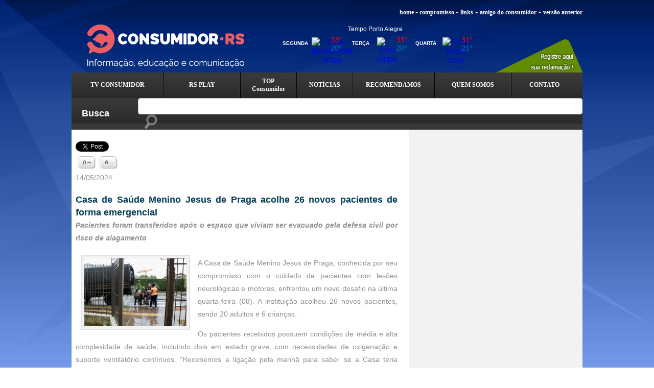

--- FILE ---
content_type: text/html
request_url: http://www.consumidorrs.com.br/2013/inicial3.php?idnot=67714
body_size: 6030
content:


<!DOCTYPE html PUBLIC "-//W3C//DTD XHTML 1.0 Transitional//EN" "http://www.w3.org/TR/xhtml1/DTD/xhtml1-transitional.dtd">
<html xmlns="http://www.w3.org/1999/xhtml">
<meta http-equiv="Content-Type" content="text/html; charset=iso-8859-1">
<head>
<meta property="fb:app_id" content="113093365410402">
<meta property="og:locale" content="pt_BR"> 
<meta property="og:url" content="http://www.consumidorrs.com.br/2013/inicial3.php?idnot=67714"> 
<meta property="og:title" content="Casa de Saúde Menino Jesus de Praga acolhe 26 novos pacientes de forma emergencial">
<meta property="og:site_name" content="Consumidor RS">
<meta property="og:description" content="Pacientes foram transferidos após o espaço que viviam ser evacuado pela defesa civil por risco de alagamento"> 
<meta property="og:image" content="http://www.consumidorrs.com.br/rs2/adm/php/noticias/imagens/principais/apoio exrcito.jpeg">
<meta property="og:image:type" content="image/jpeg">
<meta property="og:image:width" content="600"> 
<meta property="og:image:height" content="400"> 
<meta property="og:type" content="article">

 
<title>Casa de Saúde Menino Jesus de Praga acolhe 26 novos pacientes de forma emergencial</title>

  
    <link href="css/textos.css" rel="stylesheet" type="text/css" />
    <link href="css/style2.css" rel="stylesheet" type="text/css" />
    <link rel="stylesheet" href="css/demo.css">
    <style type="text/css">
    .cor1 {	color: #666;
	font: Geneva, Arial, Helvetica, sans-serif;
	font-size:13px;
}
.cor3 {	color: #000;
	font: Geneva, Arial, Helvetica, sans-serif;
	font-size:10px;
}
.cor5 {	color: #FFFFFF;
	font: Geneva, Arial, Helvetica, sans-serif;
	font-size:13px;
}
.cor6 {	color: #F60;
	font: Geneva, Arial, Helvetica, sans-serif;
	font-size:12px;
}
    </style>
<script src="js/modernizr-2.0.6.js"></script>

    <script type="text/javascript" src="overlib.js"><!-- overLIB (c) Erik Bosrup --></script>
    <script type="text/javascript" src="jquery.idTabs.min.js"></script>

    <script>(function(d, s, id) {
  var js, fjs = d.getElementsByTagName(s)[0];
  if (d.getElementById(id)) return;
  js = d.createElement(s); js.id = id;
  js.src = "//connect.facebook.net/pt_BR/all.js#xfbml=1&appId=113093365410402";
  fjs.parentNode.insertBefore(js, fjs);
}(document, 'script', 'facebook-jssdk'));</script>
</head>


<body >

<div>
<!--==============================header=================================-->
<table width="100%" border="0" cellspacing="0" cellpadding="0">
  <tr>
    <td align="center"><table width="1000" border="0" cellspacing="0" cellpadding="0">
      <tr>
        <td width="1000"><table width="1000" height="160" border="0" cellpadding="0" cellspacing="0"">
  <tr>
    <td width="451" height="104" colspan="16" align="left"><script type="text/javascript">
function MM_swapImgRestore() { //v3.0
  var i,x,a=document.MM_sr; for(i=0;a&&i<a.length&&(x=a[i])&&x.oSrc;i++) x.src=x.oSrc;
}

function MM_findObj(n, d) { //v4.01
  var p,i,x;  if(!d) d=document; if((p=n.indexOf("?"))>0&&parent.frames.length) {
    d=parent.frames[n.substring(p+1)].document; n=n.substring(0,p);}
  if(!(x=d[n])&&d.all) x=d.all[n]; for (i=0;!x&&i<d.forms.length;i++) x=d.forms[i][n];
  for(i=0;!x&&d.layers&&i<d.layers.length;i++) x=MM_findObj(n,d.layers[i].document);
  if(!x && d.getElementById) x=d.getElementById(n); return x;
}

function MM_swapImage() { //v3.0
  var i,j=0,x,a=MM_swapImage.arguments; document.MM_sr=new Array; for(i=0;i<(a.length-2);i+=3)
   if ((x=MM_findObj(a[i]))!=null){document.MM_sr[j++]=x; if(!x.oSrc) x.oSrc=x.src; x.src=a[i+2];}
}
</script>
<script src="SpryAssets/SpryEffects.js" type="text/javascript"></script>
<script type="text/javascript">
function MM_effectAppearFade(targetElement, duration, from, to, toggle)
{
	Spry.Effect.DoFade(targetElement, {duration: duration, from: from, to: to, toggle: toggle});
}
</script>

<body><table width="1000" border="0" cellspacing="0" cellpadding="0">
  <tr>
    <td height="30" colspan="4"><div align="right"><a href="index.php" class="menu">home</a><a href="sac.php" class="menu"> </a><span >-</span><a href="compromisso.php" class="menu"> compromisso </a><span>-</span> <a href="links.php" class="menu">links</a><span > - </span><a href="fac.php" class="menu">amigo do consumidor</a><span > - </span><a href="../rs2" class="menu">vers&atilde;o anterior</a></div></td>
    </tr>
  <tr>
    <td width="370"><script type="text/javascript" src="js/SponsorControl.js"></script>
<div id="fullBanner" style="border:0px solid #000000; width:370px; height:87px;"></div>
<script>
	var objSponsor = new SponsorClass("fullBanner");
	
	objSponsor.Add('index.php', 'images/logo.png', 2000);
	objSponsor.Add('index.php', 'images/logo2.png', 2000);

	
	objSponsor.Start(true);
</script></td>
    <td width="63">&nbsp;</td>
    <td width="313"><div id="cont_34072a69ebe9a687ab5bd9b2977c425f"><script type="text/javascript" async src="https://www.tempo.com/wid_loader/34072a69ebe9a687ab5bd9b2977c425f"></script></div></td>
    <td width="254"><a href="contato.php"><img src="imagens/fernandaappel.png" width="179" height="104" border="0" align="right"  /></a></td>
  </tr>
</table></td>
  </tr>
  <tr>
    <td height="50" colspan="16" align="center"><table width="1000" border="0" cellspacing="0" cellpadding="0" background="imagens/fundomenu.jpg">
  <tr>
    <td width="1%" height="50" align="center">&nbsp;</td>
    <td width="16%" align="center"><a href="videos.php" class="menu">TV CONSUMIDOR</a></td>
    <td width="2%" align="center"><img src="imagens/divmenu.jpg" width="19" height="50" /></td>
    <td width="13%" align="center"><a href="programacao2.php" class="menu">RS PLAY</a></td>
    <td width="2%" align="center"><img src="imagens/divmenu.jpg" width="19" height="50" /></td>
    <td width="9%" align="center"><a href="top_consumidor.php" class="menu">TOP Consumidor</a></td>
    <td width="2%" align="center"><img src="imagens/divmenu.jpg" width="19" height="50" /></td>
    <td width="9%" align="center"><a href="noticias2.php" class="menu">NOT&Iacute;CIAS</a></td>
    <td width="2%" align="center"><img src="imagens/divmenu.jpg" width="19" height="50" /></td>
    <td width="14%" align="center"><a href="recomenda2.php" class="menu">RECOMENDAMOS</a></td>
    <td width="2%" align="center"><img src="imagens/divmenu.jpg" width="19" height="50" /></td>
    <td width="13%" align="center"><a href="https://consumidorrs.com.br/2013/MidiaKit.pdf" class="menu" target="_blank">QUEM SOMOS</a></td>
    <td width="2%" align="center"><img src="imagens/divmenu.jpg" width="19" height="50" /></td>
    <td width="11%" align="center"><a href="contato.php" class="menu">CONTATO</a></td>
    <td width="2%">&nbsp;</td>
  </tr>
</table>
</td>
  </tr>
</table>
</td>
      </tr>
      <tr>
        <td></td>
      </tr>
      <tr>
        <td height="53" align="left" valign="middle" background="imagens/fundomenu.jpg"><table width="100%" border="0" cellspacing="0" cellpadding="0">
  <tr>
    <td width="189" class="newsletter">Busca</td>
    <td width="811"><form action="inicial.php?case=3&amp;idnot=0" method="post" name="formulario_busca" id="formulario_busca">
      <input name="nome" type="text" size="120"/>
      <input type="image" src="imagens/lupa.png"  name="enviar" class="btn" />
    </form></td>
  </tr>
</table>
</td>
      </tr>
      <tr>
        <td><table width="1000" border="0" cellspacing="0" cellpadding="0">
          <tr>
            <td valign="top" bgcolor="#FFFFFF">
            
            
            
            </td>
            <td width="34%" valign="top" bgcolor="#f2f2f2"></td>
          </tr>
          <tr>
            <td valign="top" bgcolor="#FFFFFF"><table cellpadding="0" cellspacing="0" width="630">
              <tr>
                <td></td>
                <td>&nbsp;</td>
                <td>&nbsp;</td>
              </tr>
              <tr>
                <td width="1"></td>
                <td width="4"></td>
                <td width="630"><table width="630" border="0" cellspacing="0" cellpadding="0">
                  <tr>
                    <td>&nbsp;</td>
                    <td height="30"><div align="left"><a href="http://twitter.com/share" class="twitter-share-button" data-count="none" data-via="consumidorrs">Tweet</a>
                      <script type="text/javascript" src="http://platform.twitter.com/widgets.js"></script>
                    </div></td>
                    <td align="center">&nbsp;</td>
                    <td>&nbsp;</td>
                  </tr>
                  <tr>
                    <td width="15">&nbsp;</td>
                    <td width="630"><div align="justify"><font color="#696969" class ="texton">
                     <div class="fb-like" data-href="http://www.consumidorrs.com.br/2013/inicial3.php?idnot=67714" data-send="true" data-layout="button_count" data-width="450" data-show-faces="true"></div>
                      </font><br />
                                            <a href="javascript:void(0);" onclick="mudaFonte('mais'); return false"> <font color="#000066" size="2"><b><img src="imagens/a1.jpg" width="43" height="34" border="0" /></b></font></a><a href="javascript:void(0);" onclick="mudaFonte('menos'); return false"><font color="#000066" size="1"><b><img src="imagens/a2.jpg" width="43" height="34" border="0" /></b></font></a> <br />
                      <font color="#696969"class ="texton"> 14/05/2024</font><br />
                      <br />
                      <font color="#696969" class ="titulon"><b>Casa de Saúde Menino Jesus de Praga acolhe 26 novos pacientes de forma emergencial</b></font><br />
                      <font color="#696969" class ="texton"><b><em>Pacientes foram transferidos após o espaço que viviam ser evacuado pela defesa civil por risco de alagamento</em></b></font><br />
                      </span>
                      <div id="txt_home" class ="texton">
                                                <a href="#"class="link"onmouseover="return overlib('&lt;img src=\'../rs2/adm/php/noticias/imagens/principais/apoio exrcito.jpeg\'border=\'1\'&gt;');" onmouseout="return nd();"><img src="../rs2/adm/php/noticias/imagens/grandes/apoio exrcito.jpeg" class="imagemnot" rel="image_src"  border="0" align="left" /></a>
                                                <p style="text-align: justify;">A Casa de Sa&uacute;de Menino Jesus de Praga, conhecida por seu compromisso com o cuidado de pacientes com les&otilde;es neurol&oacute;gicas e motoras, enfrentou um novo desafio na &uacute;ltima quarta-feira (08). A institui&ccedil;&atilde;o acolheu 26 novos pacientes, sendo 20 adultos e 6 crian&ccedil;as.</p>
<p style="text-align: justify;">Os pacientes recebidos possuem condi&ccedil;&otilde;es de m&eacute;dia e alta complexidade de sa&uacute;de, incluindo dois em estado grave, com necessidades de oxigena&ccedil;&atilde;o e suporte ventilat&oacute;rio cont&iacute;nuos. &quot;Recebemos a liga&ccedil;&atilde;o pela manh&atilde; para saber se a Casa teria condi&ccedil;&otilde;es de acolher os pacientes e at&eacute; as 15h j&aacute; t&iacute;nhamos acomodado todos em nossas instala&ccedil;&otilde;es&quot;, relata Arno Duarte, diretor executivo da Casa. A transfer&ecirc;ncia foi realizada com o apoio do ex&eacute;rcito e UTI m&oacute;vel, garantindo seguran&ccedil;a e agilidade no transporte.</p>
<p style="text-align: justify;">Com uma infraestrutura completa, de ponta e pronta para atender at&eacute; 100 leitos, a casa de sa&uacute;de estava bem preparada para situa&ccedil;&otilde;es de emerg&ecirc;ncia. &quot;Nosso banco de talentos e a r&aacute;pida mobiliza&ccedil;&atilde;o das diversas &aacute;reas da institui&ccedil;&atilde;o, incluindo RH, compras, nutri&ccedil;&atilde;o e farm&aacute;cia, comunica&ccedil;&atilde;o, rela&ccedil;&otilde;es institucionais, &aacute;rea jur&iacute;dica e at&eacute; o conselho de administra&ccedil;&atilde;o foram fundamentais para acomodar os novos moradores e que recebessem imediatamente a excel&ecirc;ncia do cuidado&quot;, afirma Duarte. Como a institui&ccedil;&atilde;o tem um banco de talentos bem refinado, rapidamente a nossa equipe de Recursos Humanos conseguiu mobilizar e recrutar em car&aacute;ter de urg&ecirc;ncia e em tempo recorde, cerca de 40 profissionais, entre enfermeiros, t&eacute;cnicos, fisioterapeutas, auxiliares de cozinha e higieniza&ccedil;&atilde;o.</p>
<p style="text-align: justify;">Ainda com capacidade para receber mais 40 pacientes com defici&ecirc;ncias motoras e neurol&oacute;gicas graves, a Casa de Sa&uacute;de Menino Jesus de Praga destaca-se como um centro &uacute;nico no estado para o tratamento de pessoas com defici&ecirc;ncia f&iacute;sica que requerem cuidados de longa perman&ecirc;ncia. &quot;Nos somos o &uacute;nico local do estado que possui uma estrutura completa para recebermos pacientes com defici&ecirc;ncia f&iacute;sica e que necessitam de assist&ecirc;ncia prolongada e meticulosa em sa&uacute;de&quot;, diz a gerente de sa&uacute;de e assist&ecirc;ncia, M&aacute;rcia Machado.</p>
<p style="text-align: justify;">Como protagonista da desospitaliza&ccedil;&atilde;o, a Casa de Sa&uacute;de Menino Jesus de Praga emerge como um farol na jornada da sa&uacute;de, posicionando-se estrategicamente em rela&ccedil;&atilde;o a outras institui&ccedil;&otilde;es similares. &quot;Se n&atilde;o tiv&eacute;ssemos leitos dispon&iacute;veis, os pacientes precisariam ser alocados em Unidades de Terapia Intensiva (UTI) e leitos hospitalares espalhados pelo estado. Agora eles encontram na Casa um cuidado especializado e completo, otimizando os leitos hospitalares para aqueles que urgentemente necessitam&quot;, diz a gerente.</p>
<p style="text-align: justify;">Sobre a Casa de Sa&uacute;de Menino Jesus de Praga:  &eacute; uma institui&ccedil;&atilde;o filantr&oacute;pica que oferece acolhimento em sa&uacute;de de longa perman&ecirc;ncia em sa&uacute;de com habilita&ccedil;&atilde;o e reabilita&ccedil;&atilde;o multidisciplinar para pessoas com les&otilde;es neurol&oacute;gicas e motoras de alta e m&eacute;dia complexidade. Localizada em Porto Alegre, a Casa &eacute; um marco na assist&ecirc;ncia social e de sa&uacute;de, promovendo cuidados especializados e humanizados para aqueles em situa&ccedil;&atilde;o de vulnerabilidade social. Neste ano, completou honrosos 40 anos de uma assist&ecirc;ncia integral e qualificada &agrave; sa&uacute;de.&nbsp;</p></div>
                      <p><span class="texton">Fonte: Assessoria de Imprensa<br />
                        Autor: Daiane Wolk <br />
                        Revis&atilde;o e edi&ccedil;&atilde;o: de responsabilidade da fonte<br />
                                                Autor da foto: Divulgação</span><span class="texton"><br />
                                                                              <br />
                          <a href="print.php?idnot=67714" target="_blank"><img src="imagens/printButton.png" alt="Imprimir" width="16" height="16" border="0" /></a> <a href="indicar.php?idnot=67714" target="_blank"><img src="imagens/emailButton.png" alt="Enviar link" name="imprimir2" width="16" height="16" border="0" id="imprimir2" /></a></span><br />
                        </font></p>
                    </div>
                      </div></td>
                    <td width="10" align="center">&nbsp;</td>
                    <td width="17">&nbsp;</td>
                  </tr>
                  <tr>
                    <td>&nbsp;</td>
                    <td></td>
                    <td align="center">&nbsp;</td>
                    <td>&nbsp;</td>
                  </tr>
                  <tr>
                    <td>&nbsp;</td>
                    <td>
?>
                      <div style="width:630px; height: 25px; background-color:#CCC">
                        <div align="center">
                          <table width="100%" border="1" cellpadding="1" cellspacing="2" bordercolor="#999999" bgcolor="#CCCCCC">
                            <tr>
                              <td width="20%"><div align="center" class="textog3"><strong>Coment&aacute;rios</strong></div></td>
                              <td width="62%" height="40"><div align="center"><span class="cor3">&nbsp;<span class="titulo2">1 coment&aacute;rios</span></span></div></td>
                              <td width="18%"><div align="center"><a href="#" class="texto2" onclick="$('#deixar_comentario').slideDown('slow'); $('html, body').animate({ scrollTop: $('#deixar_comentario').offset().top }, 10);"><strong>COMENTAR</strong></a></div></td>
                            </tr>
                          </table>
                          <a href="#" class="textog4" onclick="$('#deixar_comentario').slideDown('slow'); $('html, body').animate({ scrollTop: $('#deixar_comentario').offset().top }, 10);"></a></span></div>
                      </div>
                      <div id="deixar_comentario" style="width:650px; display:none; border-bottom:1px solid #cccccc;"> <br />
                        <br />
                        <form action="insere_comentario.php?id_noticias=67714" method="post" name="formcom" id="formcom" onsubmit="return validaForm()">
                          <table width="100%">
                            <tr>
                              <td width="15%" align="right" class="cor1">Nome:</td>
                              <td width="85%" align="left"><input type="text" name="nome2" id="nome" size="50" class="texton" /></td>
                            </tr>
                            <tr>
                              <td width="15%" align="right" class="cor1">Coment&aacute;rio:</td>
                              <td width="85%" align="left"><textarea name="message1" id="message1" wrap="physical" cols="45" rows="5" onkeydown="textCounter(document.formcom.message1,document.formcom.remLen1,500)" onkeyup="textCounter(document.formcom.message1,document.formcom.remLen1,500)"></textarea>
                                <br />
                                <input readonly="readonly" type="text" name="remLen1" size="3" maxlength="3" value="500" />
                                <span class="cor1">caracteres restantes </span></td>
                            </tr>
                            <tr>
                              <td align="right">&nbsp;</td>
                              <td align="left"></td>
                            </tr>
                            <tr>
                              <td width="15%" align="right" class="cor1">&nbsp;</td>
                              <td width="85%" align="left" class="cor1"></td>
                            </tr>
                            <tr>
                              <td align="right">&nbsp;</td>
                              <td align="left"></td>
                            </tr>
                            <tr>
                              <td width="15%" align="right">&nbsp;</td>
                              <td width="85%" align="left" class="texto2"><input type="submit" name="submit2" value="Enviar" />
                                Ol&aacute;, ap&oacute;s o envio, seu coment&aacute;rio ser&aacute; publicado em breve!</td>
                            </tr>
                          </table>
                        </form>
                      </div>
                      <br />
                      <br />
                     </td>
                    <td align="center">&nbsp;</td>
                    <td>&nbsp;</td>
                  </tr>
                  <tr>
                    <td>&nbsp;</td>
                    <td>&nbsp;</td>
                    <td align="center">&nbsp;</td>
                    <td>&nbsp;</td>
                  </tr>
                  <tr>
                    <td>&nbsp;</td>
                    <td><div align="center">
                      <p><a href="index.php" class="texto">Voltar </a></p>
                    </div></td>
                    <td align="center">&nbsp;</td>
                    <td>&nbsp;</td>
                  </tr>
                </table></td>
              </tr>
            </table></td>
            <td valign="top" bgcolor="#f2f2f2">&nbsp;</td>
          </tr>
        </table></td>
      </tr>
      <tr>
        <td height="53" align="left" valign="middle" background="imagens/fundomenu.jpg" class="newsletter"></td>
			
      </tr>
      <tr>
        <td bgcolor="#FFFFFF" align="center"></td>
      </tr>
      <tr>
        <td width="1186" bgcolor="#2A2A2A" ><table width="100%" border="0" cellspacing="0" cellpadding="0">
  <tr>
    <td width="44%">&nbsp;</td>
    <td width="6%">&nbsp;</td>
    <td width="25%">&nbsp;</td>
    <td width="25%">&nbsp;</td>
  </tr>
  <tr>
    <td align="left" class="rodape"><br />
 
      <img src="images/tel.png" width="16" height="16" /> +55 (51) 2160-6581 e  99997-3535<br />
      <img src="images/email.png" width="16" height="16" /> appel@consumidorrs.com.br</td>
    <td align="left">&nbsp;</td>
    <td align="left"><span class="rodape"><a href="https://www.facebook.com/ConsumidorRs" target="_blank" class="rodape"></a></span></td>
    <td align="left"><img src="images/logo.png" /></td>
  </tr>
  <tr>
    <td align="left">&nbsp;</td>
    <td align="left">&nbsp;</td>
    <td align="left">&nbsp;</td>
    <td align="left">&nbsp;</td>
  </tr>
  <tr>
    <td align="left"><a href="https://www.facebook.com/ConsumidorRs" target="_blank" class="rodape"><img src="images/facebook-2.png" width="46" height="46" border="0" /><a href="https://www.facebook.com/ConsumidorRs" target="_blank" ></a><a href="https://twitter.com/consumidorrs" target="_blank" ><img src="images/twitter-2.png" width="46" height="46" border="0" /></a></td>
    <td align="left">&nbsp;</td>
    <td align="left">&nbsp;</td>
    <td align="left">&nbsp;</td>
  </tr>
  </table>
</td>
      </tr>
      <tr>
        <td bgcolor="#2A2A2A" class="menut">&nbsp;</td>
      </tr>
      <tr>
        <td bgcolor="#1D1D1D" class="menut"><table width="100%" border="0" cellspacing="0" cellpadding="0">
          <tr>
            <td width="2%">&nbsp;</td>
            <td width="48%">&nbsp;</td>
            <td width="26%">&nbsp;</td>
            <td width="24%">&nbsp;</td>
          </tr>
          <tr>
            <td colspan="4" align="center">&copy; Copyright 2013 ConsumidorBR </td>
            </tr>
          <tr>
            <td>&nbsp;</td>
            <td>&nbsp;</td>
            <td>&nbsp;</td>
            <td>&nbsp;</td>
            </tr>
          </table></td>
      </tr>
    </table></td>
  </tr>
</table>
</div>




</body>
</html>

--- FILE ---
content_type: text/css
request_url: http://www.consumidorrs.com.br/2013/css/textos.css
body_size: 8774
content:
body {
	scrollbar-track-color:#006699;
	background: url(../imagens/bg.jpg) no-repeat fixed top;
	color: #F2F2F2;

}


.texto {
	font-family: Arial, Helvetica, sans-serif;
	font-size: 12px;
	color: #FFF;
	font-weight: normal;
	text-decoration: none;
}
a.texto:hover {
	font-family: Arial, Helvetica, sans-serif;
	font-size: 12px;
	color: #00CCFF;
	font-weight: normal;
	text-decoration: none;
}
.texton {
	font-family: Arial, Helvetica, sans-serif;
	font-size: 14px;
	color: #929191;
	font-weight: normal;
	text-decoration: none;
	line-height: 25px;
	padding-top: 10px;
}
a.texton:hover {
	font-family: Arial, Helvetica, sans-serif;
	font-size: 14px;
	color: #09C;
	font-weight: normal;
	text-decoration: none;
	text-align: left;
	vertical-align: text-top;
	line-height: 25px;
	padding-top: 30px;
}
.textenq {
	font-family: Arial, Helvetica, sans-serif;
	font-size: 14px;
	color: #929191;
	font-weight: normal;
	text-decoration: none;
	padding-top: 10px;
	padding-bottom: 10px;

}
a.textenq:hover {
	font-family: Arial, Helvetica, sans-serif;
	font-size: 14px;
	color: #09C;
	font-weight: normal;
	text-decoration: none;
	text-align: left;
	vertical-align: text-top;

}
.texto2 {
	font-family: Arial, Helvetica, sans-serif;
	font-size: 13px;
	color: #00CCFF;
	font-weight: normal;
	text-decoration: none;
}
a.texto2:hover {
	font-family: Arial, Helvetica, sans-serif;
	font-size: 12px;
	color: #FFF;
	font-weight: bold;
	text-decoration: none;
}
.texto3 {
	font-family: Geneva, Arial, Helvetica, sans-serif;
	font-size: 9px;
	color: #666666;
	font-weight: normal;
	text-decoration: none;
}
a.texto3:hover {
	font-family: Geneva, Arial, Helvetica, sans-serif;
	font-size: 9px;
	color: #EE3439;
	font-weight: normal;
	text-decoration: none;
}
.menu {
	font-family: Tahoma;
	font-size: 12px;
	color: #FFFFFF;
	font-weight: bold;
	text-decoration: none;
}
a.menu:hover {
	font-family: Tahoma;
	font-size: 12px;
	color: #09C;
	font-weight: bold;
	text-decoration: none;
}
.menut {
	font-family: Tahoma;
	font-size: 11px;
	color: #FFFFFF;
	font-weight: normal;
	text-decoration: none;
	text-align: right;
}
a.menut:hover {
	font-family: Tahoma;
	font-size: 11px;
	color: #C20008;
	font-weight: normal;
	text-decoration: none;
	text-align: right;
}
.data {
	font-family: Tahoma;
	font-size: 12px;
	color: #FFFFFF;
	font-weight: bold;
	text-decoration: none;
	padding-left: 15px;
}
a.data:hover {
	font-family: Tahoma;
	font-size: 12px;
	color: #C20008;
	font-weight: normal;
	text-decoration: none;
	font-weight: bold;
	padding-left: 15px;
}
.titulo {
	font-family: Geneva, Arial, Helvetica, sans-serif;
	font-size: 14px;
	color: #666666;
	font-weight: bold;
	text-decoration: none;
}
a.titulo:hover {
	font-family: Geneva, Arial, Helvetica, sans-serif;
	font-size: 14px;
	color: #EE3439;
	font-weight: bold;
	text-decoration: none;
}
.tituloenq {
	font-family: Geneva, Arial, Helvetica, sans-serif;
	font-size: 14px;
	color: #043E56;
	font-weight: bold;
	text-decoration: none;
	padding-left: 5px;
	padding-right: 5px;
}
a.tituloenq:hover {
	font-family: Geneva, Arial, Helvetica, sans-serif;
	font-size: 14px;
	color: #EE3439;
	font-weight: bold;
	text-decoration: none;
}
.titulon {
	font-family: Arial, Helvetica, sans-serif;
	font-size: 18px;
	color: #043E56;
	font-weight: bold;
	text-decoration: none;
	line-height: 25px;
	
}
a.titulon:hover {
	font-family: Arial, Helvetica, sans-serif;
	font-size: 18px;
	color: #0792B1;
	font-weight: bold;
	text-decoration: none;
	line-height: 25px;
}
.titulo2 {
	font-family: Geneva, Arial, Helvetica, sans-serif;
	font-size: 10px;
	color: #666666;
	font-weight: bold;
	text-decoration: none;
}
a.titulo2:hover {
	font-family: Geneva, Arial, Helvetica, sans-serif;
	font-size: 10px;
	color: #EE3439;
	font-weight: bold;
	text-decoration: none;
	padding: 10;
}
.titulo3 {
	font-family: Geneva, Arial, Helvetica, sans-serif;
	font-size: 10px;
	color: #666666;
	font-weight: bold;
	text-decoration: none;
	padding-right: 20px;
	padding-left: 20px;
}
a.titulo3:hover {
	font-family: Geneva, Arial, Helvetica, sans-serif;
	font-size: 10px;
	color: #EE3439;
	font-weight: bold;
	text-decoration: none;
	padding-right: 20px;
	padding-left: 20px;
}





/* Style for Usual tabs */
.usual {
  background:#181818;
  color:#111;
  padding:15px 20px;
  width:500px;
  border:1px solid #222;
  margin:8px auto;
}
.usual li { list-style:none; float:left; }
.usual ul a {
  display:block;
  padding:6px 10px;
  text-decoration:none!important;
  margin:1px;
  margin-left:0;
  font:10px Verdana;
  color:#FFF;
  background:#444;
}
.usual ul a:hover {
  color:#FFF;
  background:#111;
  }
.usual ul a.selected {
  margin-bottom:0;
  color:#000;
  background:snow;
  border-bottom:1px solid snow;
  cursor:default;
  }
.usual div {
  padding:10px 10px 8px 10px;
  *padding-top:3px;
  *margin-top:-15px;
  clear:left;
  background:snow;
  font:10pt Georgia;
}
.usual div a { color:#000; font-weight:bold; }

#usual2 { background:#0A0A0A; border:1px solid #1A1A1A; }
#usual2 a { background:#222; }
#usual2 a:hover { background:#000; }
#usual2 a.selected { background:snow; }
#tabs3 { background:#FF9; }

/* Style for various uses of tabs */

#freedom {
  float:left;
  width:90px;
  color:#68D;
  font:1.3em Cambria, Times New Roman, serif;
  font-style:italic;
}
#freedom li a {
  width:80px;
  text-align:left;
  padding:2px 6px 4px;
  background:#222;
  margin:1px;
  *margin:0px;
  display:block;
  text-decoration:none;
  font-weight:bold;
  font-size:0.7em;
  font-style:normal;
}
#freedom li a:hover {
  background:#0A0A0A;
  width:86px;
}
#freedom li a.selected {
  background:#FFF;
  color:#000;
  width:90px;
  cursor:default;
}

.tabContainer {
  width:400px;
  margin:20px auto;
  padding-top:2px;
  background:#181818;
  border:1px solid #222;
}
.tabContainer h3 {
  padding-bottom:4px;
  color:#F60;
}
.tabContainer p {
  padding:2px 12px 10px;
  text-align:left;
}

#three {
  position:absolute;
  top:0;
  left:0;
  border-bottom:1px solid #444;
  border-right:1px solid #444;
}

#four {
  color:#D66;
  font:2em Cambria, Times New Roman, serif;
  position:fixed;
  bottom:10px;
  right:20px;
}

.imagebox {
  background:#040404;
  border:1px solid #1A1A1A;
  width:100px;
  height:90px;
  margin:10px auto;
}
.imagebox a {
  display:block;
  width:25px;
  height:25px;
  line-height:23px;
  float:left;
  text-decoration:none;
  background:#111;
}
.imagebox a:hover { background:#000; }
.imagebox a.selected {
  background:snow;
  color:#222;
  font-weight:bold;
}
.imagebox img { margin-top:6px; clear:both; }


/* Styles for Advanced Section */

#adv2 {
  width:500px;
  margin:6px auto;
  background:#181818;
}
#adv2 ul {
 display:block;
 width:50px;
 height:50px;
 float:left;
}
#adv2 li { float:left; }
#adv2 li.split { clear:both; }
#adv2 li a {
  display:block;
  height:25px;
  width:25px;
  line-height:22px;
  text-decoration:none;
  background:#222;
}
#adv2 li a:hover {
  background:#0A0A0A;
}
#adv2 li a.selected {
  background:snow;
  color:#111;
  font-weight:bold;
}

#adv2 span {
  height:50px;
  display:block;
  line-height:45px;
  width:450px;
  float:right;
  background:#181818;
}

#adv3 a {
  color:snow;
  font-size:2em;
  font-weight:bold;
  text-decoration:none;
  margin:6px;
}
#adv3 a:hover { color:#68D; }
#adv3 p {
  color:#888;
  margin:5px;
  font-style:italic; 
}
#adv3 p a {
  margin:0;
  color:#CCC;
  font-size:1em;
  font-weight:bold;
  text-decoration:underline;
}
#adv3 p a:hover { color:#FFF; }

#message {
  margin:10px auto;
  border:6px solid #222;
  width:240px;
  height:40px;
  background:#0D0D0D;
  font-size:1.3em;
  line-height:2em;
  color:#FC4;
}
.TV {
	font-family: Arial, Helvetica, sans-serif;
	font-size: 24px;
	color: #FFF;
	text-decoration: none;
	font-weight: bold;
}
a.TV:hover {
	font-family: Arial, Helvetica, sans-serif;
	font-size: 24px;
	color: #0792B1;
	text-decoration: none;
	font-weight: bold;
}
.rodape {
	font-family: Arial, Helvetica, sans-serif;
	font-size: 12px;
	color: #FFF;
	text-decoration: none;
	padding-left: 20px;
	padding-right: 10px;
	padding-top: 10px;
	line-height: 25px;
}
.newsletter {
	font-family: Arial, Helvetica, sans-serif;
	font-size: 18px;
	font-weight: bold;
	color: #FFF;
	padding-left: 20px;
}
.page3-img1 {
	margin-top:5px;
	margin-bottom:7px;
}
.imagemnot {
	background: url(../images/shadow.png) no-repeat 0 0;
	bottom: -9px;
	z-index: 9999;
	left: 0;
	background: #f2f2f2;
	border: #E2E2E2 solid 2px;
	padding: 5px;
	margin-top: 10px;
	margin-right: 15px;
	margin-bottom: 0px;
	margin-left: 10px;
}
	.img-bot {
		background:#fff;
		padding:5px;
		float:left;
		position:relative;
	}
.p9 {
		width:115px !important;
		background:url(../images/shadow2.png) no-repeat 0 0 !important;
	height:24px !important;}
.margintop {
	padding: 20px;
}


--- FILE ---
content_type: text/css
request_url: http://www.consumidorrs.com.br/2013/css/style2.css
body_size: 61435
content:
/*----------------------------------------------*/
/* 1.7 Images Styles */
/*----------------------------------------------*/
.preloading {
	background: #fff url("../images/loading.gif") no-repeat 50% 50%;
	display: block; }
	
img.align-left, .wp-caption.align-left {
	margin: 6px 20px 6px 0; }
	
img.align-right, .wp-caption.align-right {
	margin: 6px 0 6px 20px; }
	
img.align-center, .wp-caption.align-center {
	display: block;
	margin: 8px auto 20px;
	text-align: center; }
	
/* Image with Caption
---------------------------------------------------------- */
.wp-caption {
	margin-bottom: 10px;
	text-align: center; }
	
.wp-caption img {
	border: 0 none;
	margin: 0;
	padding: 0; }
	
p.wp-caption-text {
	font-size: 12px;
	line-height: 16px;
	color: #999;
	margin: 0;
	padding: 10px 0 5px 0;
	text-align: center; }

/* Image with Frame
---------------------------------------------------------- */
.image-frame, .video-frame {
	background-color: #fafafa;
	display: block;
	position: relative;
	border: 1px solid #e5e5e5;
	padding: 5px;
	
	-webkit-border-radius: 3px;
	-moz-border-radius: 3px;
	-o-border-radius: 3px;
	-ms-border-radius: 3px;
	-khtml-border-radius: 3px;
	border-radius: 3px; }
	
.image-frame a {
	display: block;
	position: relative; }	
	
.mask-overlay {
	background: #000;
	position: absolute;
	display: block;
	left: 0;
	top: 0;
	width: 100%;
	height: 100%; }
	
.image-overlay{
	position: absolute;
	left: 0;
	top: 0;
	width: 100%;
	height: 100%;
	visibility: hidden; }
	
.image-icon-zoom .image-overlay { 
	background: transparent url('../images/image_icon_zoom.png') no-repeat scroll center center; }
	
.image-icon-link .image-overlay { 
	background: transparent url('../images/image_icon_link.png') no-repeat scroll center center; }
	
.image-icon-play .image-overlay { 
	background: transparent url('../images/image_icon_play.png') no-repeat scroll center center; }
	
.image-no-link {
	cursor: default; }
	
/*----------------------------------------------*/
/* 1.8 Forms Styles */
/*----------------------------------------------*/
fieldset {
	padding: 1em;
	border: 1px solid #e3e3e3; }
	
legend {
	padding: 0 .8em;
	font-weight: bold;
	font-size: 1.2em; }
	
textarea, input[type=text], input[type=password], input[type=email], select {
	border: 2px solid #e5e5e5;
	background: #fff;
	vertical-align:middle
	font-size: inherit; }
	
input, select {
	cursor: pointer;
}
	
input[type=text], input[type=password], input[type=email] {
	cursor: text;
	border-color: #D1CAC7 #E8E3DF #F9F6F4;
	border-radius: 5px 5px 5px 5px;
	border-style: solid;
	border-width: 1px;
	line-height:10px;
	height:10px;
	box-shadow: 1px 1px 0 #E5DDD9 inset;
	color: #706657;
	font-family: "Trebuchet MS",Arial,Helvetica,sans-serif;
	font-size: 12px;
	outline: medium none;
	padding: 10px 10px 10px 10px;
	vertical-align: top;
}
		

	
textarea {
	overflow: auto; 
	padding: 10px;
	outline: none; }
	
select {
	padding: 2px; }
	
option {
	padding: 0 4px; }
	
input[type=button], button {
	font-size: 12px;
	cursor: pointer;
	vertical-align: middle; }
	
label {
	display: block;
	margin-bottom: 5px;
	cursor: pointer; }

input.text-input, textarea.textarea {
	font-family: Arial, Helvetica, sans-serif;
	color: #c2c2c2;
	width: 95%; }

input.text-input {
	height: 18px;
	line-height: 18px;
}
	
input.text-input:focus, textarea.textarea:focus {
	background: none;
	border: 1px solid #c2c2c2;
	color: #777;
	
	-webkit-box-shadow: 0px 0px 4px rgba(0, 0, 0, 0.10);
	-moz-box-shadow: 0px 0px 4px rgba(0, 0, 0, 0.10);
	box-shadow: 0px 0px 4px rgba(0, 0, 0, 0.10); }
	
::-webkit-input-placeholder {
	color: #c2c2c2; }
	
input:-moz-placeholder {
	color: #c2c2c2; }
	

/*----------------------------------------------*/
/* 1.10 Styled Boxes */
/*----------------------------------------------*/
.info-box, .success-box, .error-box, .warning-box {
	border: 1px solid #e5e5e5;
	margin-bottom: 20px;
	padding-left: 55px;
	
	-webkit-border-radius: 3px;
	-moz-border-radius: 3px;
	-o-border-radius: 3px;
	-ms-border-radius: 3px;
	-khtml-border-radius: 3px;
	border-radius: 3px; }
	
.info-box {
	background: #e6f1fa url('../images/icons/message_box_icons/info.png') no-repeat scroll 15px 15px;
	border-color: #b6Cfe5;
	color: #00529b; }
	
.success-box {
	background: #eafae6 url('../images/icons/message_box_icons/success.png') no-repeat scroll 15px 15px;
	border-color: #bce5b6;
	color: #5d792e; }

.error-box {
	background: #faebe6 url('../images/icons/message_box_icons/error.png') no-repeat scroll 15px 15px;
	border-color: #e5c5b6;
	color: #b4381b; }
	
.warning-box {
	background: #fff9cc url('../images/icons/message_box_icons/warning.png') no-repeat scroll 15px 15px;
	border-color: #e2c74f;
	color: #9f6000; }
	
.message-box {
	padding: 20px 20px 0 10px; }
	
.message-box p {
	font-size: 13px; }

/* Framed Box
---------------------------------------------------------- */
.framed-box {
	position: relative;
	background: #f7f7f7;
	border: 1px solid #e5e5e5;
	margin-bottom: 20px;
	
	-webkit-border-radius: 3px;
	-moz-border-radius: 3px;
	-o-border-radius: 3px;
	-ms-border-radius: 3px;
	-khtml-border-radius: 3px;
	border-radius: 3px; }
	
.framed-box-content {
	padding: 20px 20px 0 20px; }
	
.framed-box-arrow {
	background: transparent url('../images/framed_box_arrow.png') no-repeat scroll 0 0;
	position: absolute;
	display: block;
	width: 9px;
	height: 16px;
	top: 20px;
	left: -9px;	}
	
/*----------------------------------------------*/
/* 1.11 Buttons Styles */
/*----------------------------------------------*/
a.button, .button, .button span {
	display: inline-block;
	vertical-align: middle;
	
	-webkit-border-radius: 3px;
	-moz-border-radius: 3px;
	-o-border-radius: 3px;
	-ms-border-radius: 3px;
	-khtml-border-radius: 3px;
	border-radius: 3px; }
	
a.button, .button {
	white-space: nowrap;
	line-height:1em;
	position:relative;
	outline: none;
	overflow: visible; /* removes extra side padding in IE */
	cursor: pointer;
	border: 1px solid #999;/* IE */
	border: 1px solid rgba(0, 0, 0, .2);/* Saf4+, Chrome, FF3.6 */
	border-bottom: 1px solid rgba(0, 0, 0, .4);
	margin: 0 5px 20px;
	font-weight: normal;
	
	-webkit-box-shadow: 0 1px 2px rgba(0,0,0,.2);
	-moz-box-shadow: 0 1px 2px rgba(0,0,0,.2);
	box-shadow: 0 1px 2px rgba(0,0,0,.2);
	
	background: -moz-linear-gradient(
		center top,  
		rgba(255,255,255,0.1) 0%, 
		rgba(0,0,0,0.05) 100%); /* FF3.6+ */
		
	background: -webkit-gradient(
		linear, 
		center top, 
		center bottom, 
		color-stop(0%,rgba(255,255,255,0.1)), 
		color-stop(100%,rgba(0,0,0,0.05))); /* Chrome,Safari4+ */
		
	background: -webkit-linear-gradient(
		center top,  
		rgba(255,255,255,0.1) 0%,
		rgba(0,0,0,0.05) 100%); /* Chrome10+,Safari5.1+ */
		
	background: -o-linear-gradient(
		center top,  
		rgba(255,255,255,0.1) 0%,
		rgba(0,0,0,0.05) 100%); /* Opera 11.10+ */
	
	background: -ms-linear-gradient(
		center top,  
		rgba(255,255,255,0.1) 0%,
		rgba(0,0,0,0.05) 100%); /* IE10+ */
	
	background: linear-gradient(
		center top,  
		rgba(255,255,255,0.1) 0%,
		rgba(0,0,0,0.05) 100%); /* W3C */
	
	filter: progid:DXImageTransform.Microsoft.gradient( startColorstr='#1affffff', endColorstr='#0d000000',GradientType=0 ); /* IE6-9 */ 
	
	-webkit-transition: all 0.3s linear;
    -moz-transition: all 0.3s linear;
    -o-transition: all 0.3s linear;
    -ms-transition: all 0.3s linear;
    transition: all 0.3s linear; }
	
button::-moz-focus-inner {
    border: none; /* overrides extra padding in Firefox */}
	
button.button {
	padding: 0;
	margin: 0;
	text-transform: none; }
	
.button, .button:hover {
	text-decoration: none; }
	
.button.full, .button.full span {
	margin: 0;
	display: block; }
	
.button:hover, .button.hover {
	background: -moz-linear-gradient(
		center top,  
		rgba(255,255,255,0.2) 0%, 
		rgba(255,255,255,0.1) 100%); /* FF3.6+ */
		
	background: -webkit-gradient(
		linear, 
		center top, 
		center bottom, 
		color-stop(0%,rgba(255,255,255,0.2)), 
		color-stop(100%,rgba(255,255,255,0.1))); /* Chrome,Safari4+ */
	
	background: -webkit-linear-gradient(
		center top,  
		rgba(255,255,255,0.2) 0%,
		rgba(255,255,255,0.1) 100%); /* Chrome10+,Safari5.1+ */
	
	background: -o-linear-gradient(
		center top,  
		rgba(255,255,255,0.2) 0%,
		rgba(255,255,255,0.1) 100%); /* Opera 11.10+ */
	
	background: -ms-linear-gradient(
		center top,  
		rgba(255,255,255,0.2) 0%,
		rgba(255,255,255,0.1) 100%); /* IE10+ */
	
	background: linear-gradient(
		center top,  
		rgba(255,255,255,0.2) 0%,
		rgba(255,255,255,0.1) 100%); /* W3C */
	
		filter: progid:DXImageTransform.Microsoft.gradient( startColorstr='#33ffffff', endColorstr='#1affffff',GradientType=0 ); /* IE6-9 */ }
		
.button:active, .button.active {
	top:1px;
	background: -moz-linear-gradient(
	center top,  
	rgba(0,0,0,0.05) 0%, 
	rgba(255,255,255,0.1) 100%); /* FF3.6+ */
	
	background: -webkit-gradient(
	linear, 
	center top, 
	center bottom, 
	color-stop(0%,rgba(0,0,0,0.05)), 
	color-stop(100%,rgba(255,255,255,0.1))); /* Chrome,Safari4+ */
	
	background: -webkit-linear-gradient(
	center top,  
	rgba(0,0,0,0.05) 0%,
	rgba(255,255,255,0.1) 100%); /* Chrome10+,Safari5.1+ */
	
	background: -o-linear-gradient(
	center top,  
	rgba(0,0,0,0.05) 0%,
	rgba(255,255,255,0.1) 100%); /* Opera 11.10+ */
	
	background: -ms-linear-gradient(
	center top,  
	rgba(0,0,0,0.05) 0%,
	rgba(255,255,255,0.1) 100%); /* IE10+ */
	
	background: linear-gradient(
		center top,  
		rgba(0,0,0,0.05) 0%,
		rgba(255,255,255,0.1) 100%); /* W3C */
	
	filter: progid:DXImageTransform.Microsoft.gradient( startColorstr='#0d000000', endColorstr='#1affffff',GradientType=0 ); /* IE6-9 */ }
	
.button span {
	position: relative;
	color:#fff;
	text-shadow: 0 1px 0 rgba(255, 255, 255, 0.3); 
	border-top: 1px solid rgba(255, 255, 255, 0.3);
	padding: 0.4em 1em;
	line-height: 16px;
	text-decoration: none;
	text-align: center;
	white-space: nowrap; }
	
.ie7 .button span {
	padding: 0.4em 1em 0.5em; }
	
.button.small span {
	font-size:11px;
	line-height: 16px;
	padding: 0.2em 1em 0.3em; }
	
.button.medium span {
	font-size: 14px;
	line-height: 16px;
	padding: 0.5em 1em; }
	
.button.large span {
	font-size:18px;
	line-height: 1em;
	padding: 0.6em 1em 0.7em; }
	
/* Buttons With Icons
---------------------------------------------------------- */
.button span img, .button span img.left {
	display: inline-block;
	line-height: 1em;
	margin: 0 7px 0 0;
	
	filter: alpha(opacity=45);
	-moz-opacity: 0.45;
	-khtml-opacity: 0.45;
	opacity: 0.45; }
	
.button span img.right {
	margin: 0 0 0 7px; }
	
.button:hover span img {
	filter: alpha(opacity=100);
	-moz-opacity: 1;
	-khtml-opacity: 1;
	opacity: 1; }

.button.large span img {
	margin-top: 2px; }
	
/* Buttons Color Scheme
---------------------------------------------------------- */
.button.black {
	background-color: #333; }
	
.button.black span {
	color: #fff;
	text-shadow: 0 1px 0 rgba(0, 0, 0, 0.2); }
	
.button.gray {
	background-color: #c0c0c1; }
	
.button.gray span {
	color: #666; }
	
.button.white {
	background-color: #fafafa; }
	
.button.white span{
	color: #222; }
	
.button.red {
	background-color: #e61316; }
	
.button.red span {
	color: #860b0e; }
	
.button.orange {
	background-color: #fca456; }
	
.button.orange span {
	color: #a14c01; }
	
.button.purple {
	background-color: #d89dd2; }
	
.button.purple span {
	color: #7d4877; }
	
.button.yellow {
	background-color: #f4cf49; }
	
.button.yellow span {
	color: #886b01; }
	
.button.blue {
	background-color: #98ddfe; }
	
.button.blue span {
	color: #486e7d; }
	
.button.pink {
	background-color: #f895c2; }
	
.button.pink span {
	color: #7d4860; }
	
.button.green {
	background-color: #b6de80; }
	
.button.green span {
	color: #567D49; }
	
.button.coffee {
	background-color: #d6a581; }
	
.button.coffee span {
	color: #7d5f48; }
	
.button.rosy {
	background-color: #F56C7E; }
	
.button.rosy span {
	color: #940114; }
	

/*----------------------------------------------*/
/* 2.4 Homepage Slider */
/*----------------------------------------------*/
.slider-container {
	background: #f7f7f7;
	position: relative;
	display: block;
	margin: 0 0 40px;
	z-index: 1; }
	
/* Slides Slider
---------------------------------------------------------- */
#home-slider.slider {
	width: 960px;
	height: 350px;
	margin-bottom: 0;
	overflow: hidden;
	z-index: 0;
}

#home-slider.slider img {
	height: 350px; }
	
.slider {
	position: relative;
	/* [disabled]margin-bottom: 20px; */
}
	
/* Slider Navigation */	
.slider .slider-next, .slider .slider-prev {
	background: transparent url('../images/slider_nav.png') no-repeat scroll 0 0;
	position: absolute;
	top: 0;
	margin-top: 155px;
	width: 40px;
	height: 40px;
	text-indent: -9999px;
	z-index: 999;
	display: none; }
	
.slider .slider-next {
	background-position: left top;
	right: 30px; }

.slider .slider-prev {
	background-position: right top;
	left: 30px; }
	
.slider .slider-next:hover {
	background-position: left bottom; }
	
.slider .slider-prev:hover {
	background-position: right bottom; }
	
/* Slider Pagination */
.slider .pagination {
	list-style-type: none;
	position: absolute;
	bottom: 20px;
	right: 20px;
	border: 0;
	margin: 0;
	text-align: center;
	z-index: 998; }
	
.slider .pagination li {
	display: inline;
	float: left;
	margin: 0 0 0 5px; }
	
.slider .pagination li a {
	background: transparent url('../images/slider_nav.png') no-repeat scroll -40px 0;
	display: block;
	border: 0;
	margin: 0;
	padding: 0;
	width: 10px;
	height: 10px;
	text-indent: -9999px; }
	
.slider .pagination li.current a {
	background-position: -40px -10px; }
		
.slider .pagination li a:hover {
	background-position: -40px -20px; }
	
/* Slider Caption */
.slider-caption {
    background: #333;
    color: #fff;
	font-family: "Georgia", "Times New Roman", Times, Serif;
    font-style: italic;
    padding: 5px 15px;
    position: absolute;
	
	-webkit-border-radius: 3px;
	-moz-border-radius: 3px;
	-o-border-radius: 3px;
	-ms-border-radius: 3px;
	-khtml-border-radius: 3px;
	border-radius: 3px; }
	
.no-js .slider-caption {
	visibility: hidden; }
	
.slider-caption.left-top {
	left: 20px;
	top: 20px; }
		
.slider-caption.left-bottom {
	left: 20px;
	bottom: 20px; }
		
.slider-caption.right-top {
	right: 20px;
	top: 20px; }
		
/*----------------------------------------------*/
/* 2.5 Content */
/*----------------------------------------------*/
#content {
	padding: 0px 0px 50px 0px;
}
	
/* Section General
---------------------------------------------------------- */
.section-wrap {
	margin-top: 0;
	margin-right: 0;
	margin-bottom: 30px;
	margin-left: 0;
}
	
.section-wrap:last-child {
	margin-bottom: 5px;
	width: 940px;
}
	
.section-title {
	text-align: center;
	margin: 30px 0 30px 0;
	text-transform: uppercase;
	font-size: 12px;
	letter-spacing: 2px;
	background: #fff url('../images/heading_bg.png') repeat-x scroll 0 1px;
	height: 12px;
	line-height: 11px;
	font-weight: bold;
	border: none;
	padding: 0;
}

.section-title span {
	background: #fff;
	padding: 0 15px; }
	
/* Featured Work Section
---------------------------------------------------------- */
.featured-work-wrap {
	margin-bottom: 0px;
	position: relative; }
	
.featured-work-wrap .section-title {
	float: left;
	margin-top: 12px; }
	
.featured-work-wrap .filter {
	float: right;
	margin: 10px 0 30px; }
	
/* Partners Section
---------------------------------------------------------- */
.partners-wrap ul {
	list-style-type: none;
	margin: 0;
	width: 920px;
}
	
.partners-wrap ul li {
	background: #f7f7f7;
	float: left;
	border: 1px solid #e5e5e5;
	margin: 5px 5px 20px;
	padding: 15px 14px;
	width: 120px;
	height: 75px;
	
	-webkit-border-radius: 3px;
	-moz-border-radius: 3px;
	-o-border-radius: 3px;
	-ms-border-radius: 3px;
	-khtml-border-radius: 3px;
	border-radius: 3px;
	
	-webkit-transition: all 0.3s linear;
    -moz-transition: all 0.3s linear;
    -o-transition: all 0.3s linear;
    -ms-transition: all 0.3s linear;
    transition: all 0.3s linear; }
	
.section-wrap .partners-wrap ul li {
	margin: 5px; }
	
.partners-wrap ul li:hover {
	border: 1px solid #c2c2c2; }

.partners-wrap ul li a {
	line-height: 75px; }
	
.partners-wrap .jcarousel-next-horizontal, 
.partners-wrap .jcarousel-prev-horizontal {
	top: 44px; }
	
.partners-wrap .jcarousel-next-horizontal {
	background-position: right top;
	right: -15px; }
	
.partners-wrap .jcarousel-prev-horizontal {
	background-position: left top;
	left: -15px; }
	
a.next2 span {
	background-position: right bottom; }
	
a.prev2 span {
	background-position: left bottom; }
	
	
/* Services Section
---------------------------------------------------------- */
.services-wrap ul {
	margin-bottom: 0; }
	
.services-wrap .icon-box.framed-box {
	margin: 5px 0;
}
	
/* Recent Works Section
---------------------------------------------------------- */
.recent-work-slider-wrap {
	position: relative; }
	
.recent-work-slider {
	position: relative;
	margin: 0 auto; }
	
.no-js .recent-work-wrap .portfolio-container {
	width: 600px; }
	
.recent-work-wrap .portfolio-item {
	margin-top: 5px;
	margin-bottom: 5px; }
	
.no-js .recent-work-wrap .portfolio-item {
	margin-bottom: 30px; }
	
.recent-work-wrap .portfolio-item .post-image {
	margin: 0; }
	
/* Related Works Section
---------------------------------------------------------- */
.related-work-wrap .portfolio-container {
	width: 600px; }
	
.related-work-wrap .portfolio-item {
	margin-bottom: 0; }
	
.related-work-wrap .portfolio-item, .carousel .portfolio-item {
	margin-right: 36px;
	width: 218px;
}
	
.related-work-wrap .portfolio-item img, .carousel .portfolio-item img {
	width: 218px;
	height: 154px;
}

/* Recent Posts Section
---------------------------------------------------------- */
.recent-posts-wrap .post-image {
	margin-top: 5px;
	margin-bottom: 10px;
	}

.recent-posts-wrap .post-title {
	margin-bottom: 0px;
	font-size: 14px;
	font-weight: bold;
	text-transform: none; text-align: left;}
	
.recent-posts-wrap .post-content p {
	margin: 7px 0 0; text-align: left;
	}
	
.recent-posts-wrap .one-fourth .post-image img {
	width: 211px;
	height: 154px; }
	
/* Our Team Section
---------------------------------------------------------- */
.team-member {
	margin-bottom: 20px;
	text-align: center; }

.team-member .framed-box {
	margin: 0 0 0 110px;
	padding: 15px; }
	
.name {
	margin-bottom: 0;
	font-size: 14px;
	font-weight: bold;
	text-transform: uppercase; }
	
.job-title {
	display: block;
	margin-bottom: 10px;
	color: #FFF;
}

.team-member p {
	margin-bottom: 15px; }
	
.team-member .social-wrap {
	margin: 0;
	padding: 0;
	line-height: 1em; }
	
.team-member .social-wrap li {
	margin-bottom: 0; }
		
/* Tag Line
---------------------------------------------------------- */
.tag-line .framed-box {
	margin: 0; }

.tag-line .framed-box-content {
	padding: 20px; }
	
.tag-line h1 {
	margin: 0 0 40px;
	font: 22px "Georgia", "Times New Roman", Times, Serif;
	font-style: italic; }
	
.tag-line h1 .colored {
	font-size: 22px; }
	
.tag-line h1 span {
	display: block;
	margin-top: 8px;
	font-size: 16px;
	color: #d3654c; }
	
.tag-line .framed-box h1, 
.tag-line .framed-box h2, 
.tag-line .framed-box h3, 
.tag-line .framed-box h4, 
.tag-line .framed-box h5, 
.tag-line .framed-box h6  {
	float: left;
	margin-bottom: 0px;
	line-height: 42px;
	font-family: "Georgia", "Times New Roman", Times, Serif;
	font-weight: normal;
	font-style: italic; }
	
.tag-line .button {
	margin: 0; }
	
/* 404 Error Page
---------------------------------------------------------- */
.error-404 {
	text-align: center; }
	
.error-404 span.text-404 {
	font-size: 250px;
	line-height: 1em;
	color: #555;
	text-shadow: 4px 4px 0 rgba(0, 0, 0, 0.1); }
	
.error-404 p {
	font-size: 16px;
	line-height: 30px; }
	
.error-404 p.search {
	padding: 20px 0; }
	
.error-404 .text-input {
	margin-right: 5px;
	width: 50%;
	height: 30px;
	line-height: 30px; }
	
.error-404 button span {
	text-shadow: none; }
	
/* Testimonials
---------------------------------------------------------- */
/* With Picture */
.testimonials-picture .framed-box, .about-author .framed-box {
	margin-left: 110px; }
	
/* Contact Form
---------------------------------------------------------- */
.contact-form .text-input {
	height: 25px;
	line-height: 25px;
	 }
	
.contact-form .error {
	font-size: 10px;
	text-transform: uppercase;
	color: #ff8c8c; }
	
.contact-form .textarea {
	width: 95%;
	height: 200px; }
	
/*----------------------------------------------*/
/* 2.6 Sidebars */
/*----------------------------------------------*/
/* Right Sidebar
---------------------------------------------------------- */
.right-sidebar #main-content {
	float: left;
	width: 680px; }
	
.right-sidebar #sidebar {
	float: right;
	width: 240px; }
	
/* Left Sidebar
---------------------------------------------------------- */
.left-sidebar #main-content {
	float: right;
	width: 680px; }
	
.left-sidebar #sidebar {
	float: left;
	width: 240px; }
	
/*----------------------------------------------*/
/* 2.7 Footer */
/*----------------------------------------------*/
#footer {
	position: relative;
	border-top: 1px solid #e5e5e5;
}
	
/*----------------------------------------------*/
/* 2.8 Footer Bottom */
/*----------------------------------------------*/
#footer-bottom {
	border-top: 1px solid #e5e5e5;
	padding: 20px 0;
	font-size: 11px; }
	
.copyright {
	float: left;
	margin: 0;
	line-height: 1em; }
	
.copyright img {
	display: inline;
	margin-right: 5px; }
	



#footer-menu {
	list-style-type: none;
	color: #FFF;
	border-left: 1px solid #FFF;
	position: relative;
	float: left;
	font-size: 11px;
	margin-right: 14px;
	z-index: 999;
	
}
	


#footer-menu a { 
	color: #fff; 
}
#footer-menu li { 
	color: #fff; 
}	
#footer-menu li a:hover {
	color: #666;
}

/*============================================================================================*/
/* 3. PORTFOLIO STYLES */
/*============================================================================================*/
.portfolio-container {
	list-style-type: none;
	margin: 0;
	padding: 0;
	width: 728px;
}
	
.portfolio-item {
	float: left;
	position: relative;
	margin: 0 30px 30px 0; }
	
.item-container {
	position: relative;
	overflow: hidden; }
	
.portfolio-item .post-image {
	overflow: hidden;
	margin-bottom: 0; }
	
.portfolio-icons {
	display: block;
	position: absolute;
	right: 5px;
	bottom: 5px;
	margin-right: 5px; }
	
.portfolio-icons a {
	background: transparent url('../images/portfolio_icons.png') no-repeat scroll 0 0;
	float: left;
	margin-left: 2px;
	width: 32px;
	height: 32px;
	text-indent: -9999px; }
	
.portfolio-icons a.image-hover {
		background-position: 0 0; }
	
.portfolio-icons a.image-hover:hover {
		background-position: 0 -32px; }
	
.portfolio-icons a.link-hover { 
		background-position: -32px 0; }

.portfolio-icons a.link-hover:hover { 
		background-position: -32px -32px; }

.portfolio-icons a.video-hover { 
		background-position: -64px 0; }

.portfolio-icons .video-hover:hover { 
		background-position: -64px -32px; }
		
.portfolio-item .post-info .post-content p {
	margin: 7px 0; }
		
.portfolio-item .post-info .post-meta span {
	background: none;
	margin: 0;
	padding: 0; }
	
	.post-content a {
	color: #eb891a;text-align: left;
}
	
.post-content a:hover {
	color:#555 ;text-align: left; }

/*----------------------------------------------*/
/* 3.1 Portfolio filterable */
/*----------------------------------------------*/
.filterable {
	position: relative;
	margin: 0;
	padding: 0; }
	
.ie7 .filterable {
	padding-bottom: 30px; }
	
/* Filter
---------------------------------------------------------- */
.portfolio-filter {
	list-style-type: none;
	position: relative;
	margin: 0 0 40px;
	
	-webkit-border-radius: 3px;
	-moz-border-radius: 3px;
	-o-border-radius: 3px;
	-ms-border-radius: 3px;
	-khtml-border-radius: 3px;
	border-radius: 3px; }
	
.portfolio-filter li {
	float: left;
	margin: 0 10px 0 0;
	font-size: 11px;
	letter-spacing: 1px;
	text-transform: uppercase; }
	
.portfolio-filter li a  {
	padding: 5px;
	height: 24px;
	line-height: 24px;
	color: #777;
	text-shadow: 0 1px 0 rgba(255, 255, 255, 1);
	
	-webkit-border-radius: 3px;
	-moz-border-radius: 3px;
	-o-border-radius: 3px;
	-ms-border-radius: 3px;
	-khtml-border-radius: 3px;
	border-radius: 3px; }
	
.portfolio-filter li a.selected, .portfolio-filter li a:hover {
	background: #d3654c;
	color: #fff;
	text-shadow: 0 1px 0 rgba(0, 0, 0, 0.25); }

/*----------------------------------------------*/
/* 3.2 Portfolio Two Columns */
/*----------------------------------------------*/
.portfolio-two-columns .portfolio-item {
	width: 465px; }

.portfolio-two-columns .portfolio-item img {
	width: 465px;
	height: 340px; }
	
/*----------------------------------------------*/
/* 3.3 Portfolio Three Columns */
/*----------------------------------------------*/
.portfolio-three-columns .portfolio-item {
	width: 300px; }
	
.portfolio-three-columns .portfolio-item img {
	width: 300px;
	height: 220px; }
	
/*----------------------------------------------*/
/* 3.4 Portfolio Four Columns */
/*----------------------------------------------*/
.portfolio-four-columns .portfolio-item {
	width: 217px; }

.portfolio-four-columns .portfolio-item img {
	width: 217px;
	height: 159px; }
		
/*----------------------------------------------*/
/* 3.5 Portfolio Style 1 */
/*----------------------------------------------*/
.portfolio-style-1 .post-info {
	background: #000;
	background: rgba(0, 0, 0, 0.8);
	position: absolute;
	border-bottom: 1px solid #d3654c;
	margin: 0;
	padding: 10px 0;
	width: 100%;
	height: auto;
	text-align: center; }
	
.no-js .portfolio-style-1 .portfolio-item:hover .post-info {
	top: 0;
	left: 0; }
	
.portfolio-style-1 .post-info .post-title {
	margin: 0px;
	padding: 0;
	font-size: 14px;
	font-weight: bold;
	color: #fff; }
	
.portfolio-style-1 .post-info .post-title a {
	color: #fff; }
	
.portfolio-style-1 .post-info .post-title a:hover {
	color: #d3654c; }
	
/*----------------------------------------------*/
/* 3.6 Portfolio Style 2 */
/*----------------------------------------------*/
.portfolio-style-2 .post-info {
	background: #fff;
	position: relative;
	display: block;
	border-bottom: 1px solid #eee;
	margin: 0;
	padding: 10px;
	
	-webkit-transition: all 0.3s linear;
    -moz-transition: all 0.3s linear;
    -o-transition: all 0.3s linear;
    -ms-transition: all 0.3s linear;
    transition: all 0.3s linear; }

.portfolio-style-2 .portfolio-item:hover .post-info {
	background: #f7f7f7;
	border-bottom: 1px solid #d3654c; }

.portfolio-style-2 .post-info .post-title {
	margin: 0px;
	padding: 0;
	font-size: 14px;
	font-weight: bold; }
	
/*----------------------------------------------*/
/* 3.7 Portfolio Single */
/*----------------------------------------------*/
#project-main {
	position: relative; }
	
.project-details {
	position: relative;
	overflow: hidden;
	border-bottom: 1px dotted #ddd;
	padding-bottom: 20px;
	width: 960px; }
	
.project-details .overview {
	position: relative; }
	
.portfolio-meta {
	margin-bottom: 20px; }
	
.portfolio-meta .detail-head {
	display: block;
	font-weight: bold;
	color: #555;
	margin-bottom: 0; }
	
.portfolio-meta .detail-info {
	display: block;
	margin-bottom: 10px;
	color: #999; } 

.portfolio-meta .slides-container {
	width: 400px;
	overflow: hidden;
	float: left;
	position: relative;
	display: none; }
	
/* Portfolio Slider
---------------------------------------------------------- */
#project-slider.slider {
	overflow: hidden;
	width: 960px;
	height: 550px;
	margin-bottom: 0; }

#project-slider.slider img {
	height: 550px; }
	
#project-slider.slider .slider-next, #project-slider.slider .slider-prev {
	margin-top: 255px; }
	
/*============================================================================================*/
/* 4. WIDGET STYLES */
/*============================================================================================*/
/* Widget General
---------------------------------------------------------- */
.widget {
	display: block;
	margin-bottom: 20px; }
	
.widget-title {
	margin-bottom: 15px;
	font-size: 12px;
	font-weight: bold;
	text-transform: uppercase;
	letter-spacing: 1px; }
	
.widget p {
	margin: 0; }
	
.widget ul {
	list-style-type: none;
	margin: 0; }
	
#sidebar .widget li:last-child,
#footer .widget li:last-child {
	border-bottom: 0;
	padding-bottom: 0; }
	
/* Sidebar Widget General
---------------------------------------------------------- */
#sidebar .widget{
	background: #f7f7f7;
	display: block;
	margin-bottom: 40px;
	padding: 15px;
	
	-webkit-border-radius: 3px;
	-moz-border-radius: 3px;
	-o-border-radius: 3px;
	-ms-border-radius: 3px;
	-khtml-border-radius: 3px;
	border-radius: 3px; }
	
#sidebar .widget:last-child {
	margin-bottom: 20px; }
	
#sidebar .widget-title {
	border-bottom: 3px solid #e5e5e5;
	padding: 0 0 3px 0; }
	
#sidebar .subnav-widget li,
#sidebar .categories-widget li,
#sidebar .recent-comments-widget li,
#sidebar .archives-widget li,
#sidebar .popular-posts-widget li,
#sidebar .recent-posts-widget li,
#sidebar .meta-widget li,
#sidebar .twitter-widget li {
	overflow: hidden;
	border-bottom: 1px dotted #ddd;
	margin: 4px 0 0;
	padding-bottom: 4px; }
	
.ie7 #sidebar .categories-widget li,
.ie7 #sidebar .archives-widget li {
	margin-top: 1px; }
	
#sidebar .subnav-widget li a,
#sidebar .categories-widget li a,
#sidebar .archives-widget li a,
#sidebar .meta-widget li a,
#sidebar .popular-posts-widget li a,
#sidebar .recent-posts-widget li a,
#sidebar .recent-comments-widget li a {
	display: block;
	overflow: hidden;
	color: #777; }
	
#sidebar .categories-widget li a,
#sidebar .archives-widget li a {
	float: left; }
	
#sidebar .categories-widget li span,
#sidebar .archives-widget li span {
	float: right;
	font-size: 10px;
	color: #999; }
	
#sidebar .subnav-widget li a:hover,
#sidebar .categories-widget li a:hover,
#sidebar .archives-widget li a:hover,
#sidebar .meta-widget li a:hover,
#sidebar .popular-posts-widget li a:hover,
#sidebar .recent-posts-widget li a:hover,
#sidebar .recent-comments-widget li a:hover {
	color: #d3654c; }
	
/* Footer Widget General
---------------------------------------------------------- */
#footer .widget{
	margin-bottom: 30px; }
	
#footer .widget-title {
	margin-bottom: 20px; }
	
#footer .widget li:first-child {
	margin-top: 0; }
	
#footer .subnav-widget li,
#footer .categories-widget li,
#footer .recent-comments-widget li,
#footer .archives-widget li,
#footer .popular-posts-widget li,
#footer .recent-posts-widget li,
#footer .meta-widget li {
	overflow: hidden;
	border-bottom: 1px dotted #ddd;
	margin: 4px 0 0;
	padding-bottom: 4px; }
	
.ie7 #footer .categories-widget li,
.ie7 #footer .archives-widget li {
	margin-top: 1px; }
	
#footer .subnav-widget li a,
#footer .categories-widget li a,
#footer .archives-widget li a,
#footer .meta-widget li a,
#footer .popular-posts-widget li a,
#footer .recent-posts-widget li a,
#footer .recent-comments-widget li a {
	display: block;
	overflow: hidden;
	color: #777; }
	
#footer .categories-widget li a,
#footer .archives-widget li a {
	float: left; }
	
#footer .categories-widget li span,
#footer .archives-widget li span {
	float: right;
	font-size: 10px;
	color: #999; }
	
#footer .subnav-widget li a:hover,
#footer .categories-widget li a:hover,
#footer .archives-widget li a:hover,
#footer .meta-widget li a:hover,
#footer .popular-posts-widget li a:hover,
#footer .recent-posts-widget li a:hover,
#footer .recent-comments-widget li a:hover {
	color: #d3654c; }
	
/*----------------------------------------------*/
/* 4.1 Search Form Widget */
/*----------------------------------------------*/
#search-form p {
	float: right;

}
	
#search-form input.text-input {
	background: #fafafa;
	padding-right: 0px;
	width: 260px;
	padding-top: 15px;
}
	
#search-form input.text-input:focus {
	background: #fff;
}
	
#search-form input.search-submit {
	position: relative;
	display: inline;
	border: 0;
	top: -1px;
	right: 30px;
	width: 16px;
	height: 17px;
	line-height: 17px;
	text-indent: -9999px;
	background-attachment: scroll;
	background-color: transparent;
	background-image: url(../images/search_icon.png);
	background-repeat: no-repeat;
	background-position: 0 0;
}

/*----------------------------------------------*/
/* 4.2 Text Widget */
/*----------------------------------------------*/
.text-widget p {
	margin-bottom: 1em; }
	
.text-widget img {
	margin-bottom: 10px; }
	
#footer .text-widget p {
	margin-bottom: 20px: }
	
/*----------------------------------------------*/
/* 4.3 Popular Posts / Recent Posts Widget */
/*----------------------------------------------*/
.posts-list .thumbnail {
	display: block;
	position: relative;
	float: left;
	margin: 4px 10px 4px 0;
	line-height: 100%; }
	
.posts-list .thumbnail img {
	width: 40px;
	height: 40px;
	
	-webkit-transition: all 0.3s linear;
    -moz-transition: all 0.3s linear;
    -o-transition: all 0.3s linear;
    -ms-transition: all 0.3s linear;
    transition: all 0.3s linear; }
	
.posts-list .thumbnail img.image-frame {
	padding: 3px; }
	
.posts-list .thumbnail img.image-frame:hover {
	border: 1px solid #c2c2c2; }
	
.posts-list .post-info {
	overflow: hidden; }
	
.posts-list .post-info .post-title {
	margin: 0;
	font-size: 12px;
	font-weight: bold; }
	
.posts-list .post-info .post-meta span {
	display: inline;
	background: none;
	margin: 0;
	padding: 4px 0 0; }

#sidebar .posts-list .post-info .post-meta a,
#footer .posts-list .post-info .post-meta a  {
	display: inline;
	float: none;
	font-weight: normal;
	color: #999; }
	
#sidebar .posts-list .post-info .post-meta a:hover,
#footer .posts-list .post-info .post-meta a:hover {
	color: #d3654c; }
	
/*----------------------------------------------*/
/* 4.4 Recent Comments Widget */
/*----------------------------------------------*/
.recent-comments-list li {
	color: #999; }
	
.recent-comments-list .thumbnail {
	display: block;
	position: relative;
	float: left;
	margin: 4px 10px 4px 0;
	line-height: 100%; }
	
.recent-comments-list .thumbnail img {
	width: 40px;
	height: 40px;
	
	-webkit-transition: all 0.3s linear;
    -moz-transition: all 0.3s linear;
    -o-transition: all 0.3s linear;
    -ms-transition: all 0.3s linear;
    transition: all 0.3s linear; }
	
.recent-comments-list .thumbnail img.image-frame {
	padding: 3px; }
	
.recent-comments-list .thumbnail img.image-frame:hover {
	border: 1px solid #c2c2c2; }
		
.recent-comments-list .post-info {
	overflow: hidden; }
	
.recent-comments-list .post-info .post-title {
	margin: 0;
	font-size: 12px;
	font-weight: bold; }
	
/*----------------------------------------------*/
/* 4.5 Related Posts Widget */
/*----------------------------------------------*/
.related-posts-widget .posts-list li {
	float: left;
	margin: 0 27px 0 0;
	width: 208px; }

.related-posts-widget .posts-list li:last-child {
	margin-right: 0; }

.related-posts-widget .thumbnail {
	float: none;
	display: block;
	margin: 0 0 10px; }
	
.related-posts-widget .posts-list .thumbnail img {
	width: 208px;
	height: 152px; }
	
/*----------------------------------------------*/
/* 4.6 Video Widget */
/*----------------------------------------------*/
.sidebar-video {
	margin: 0;
	padding: 6px 0;
	line-height: 1em; }
	
/*----------------------------------------------*/
/* 4.7 Contact Info Widget */
/*----------------------------------------------*/
.contact-info-widget {
	overflow: hidden;
	padding-right: 30px; }

.contact-info-widget p {
	position: relative;
	margin-bottom: 5px;
	padding-left: 25px; }
	
.contact-info-widget p span {
	position: absolute;
	overflow: hidden;
	left: 0;
	top: 5px;
	width: 16px;
	height: 16px;
	display: block;
	text-indent: -9999px; }
	
.contact-info-widget p.contact-info {
	margin-bottom: 20px;
	padding: 0; }

.contact-info-widget p.contact-icon-address {
	margin-bottom: 10px; }

.contact-info-widget p.contact-icon-address span {
	background: transparent url('../images/widget_contact_icons.png') no-repeat scroll 0 0px; }
	
.ie7 .contact-info-widget p.contact-icon-address span {
	top: 2px; }
	
.contact-info-widget p.contact-icon-phone span {
	background: transparent url('../images/widget_contact_icons.png') no-repeat scroll 0 -16px;
	top: 3px; }
	
.ie7 .contact-info-widget p.contact-icon-phone span {
	top: 0; }
	
.contact-info-widget p.contact-icon-fax span {
	background: transparent url('../images/widget_contact_icons.png') no-repeat scroll 0 -32px; }
	
.ie7 .contact-info-widget p.contact-icon-fax span {
	top: 0; }
	
.contact-info-widget p.contact-icon-mobile span {
	background: transparent url('../images/widget_contact_icons.png') no-repeat scroll 0 -48px; }

.ie7 .contact-info-widget p.contact-icon-mobile span {
	top: 0; }
	
.contact-info-widget p.contact-icon-mail span {
	background: transparent url('../images/widget_contact_icons.png') no-repeat scroll 0 -64px;
	top: 3px; }
	
.ie7 .contact-info-widget p.contact-icon-mail span {
	top: 0; }
		
#footer .contact-info-widget {
	padding: 0; }
	
/*----------------------------------------------*/
/* 4.8 Tags Widget */
/*----------------------------------------------*/
.tag-cloud {
	padding: 3px 0 6px;
	text-align: center; }
.tag-cloud a {
	background: #fafafa;
	display: inline-block;
	border: 1px solid #ddd;
	margin: 3px 0 0 0;
	padding: 0 5px;
	font-size: 11px;
	color: #999;
	text-shadow: 0 1px 0 rgba(255, 255, 255, 1);
	
	-webkit-border-radius: 3px;
	-moz-border-radius: 3px;
	-o-border-radius: 3px;
	-ms-border-radius: 3px;
	-khtml-border-radius: 3px;
	border-radius: 3px; }
		
.tag-cloud a:hover {
	background: #d3654c;
	border: 1px solid #d3654c;
	color: #fff;
	text-shadow: 0 1px 0 rgba(0, 0, 0, 0.25); }
	
/*----------------------------------------------*/
/* 4.9 Twitter Widget */
/*----------------------------------------------*/
.twitter-wrap p.loading {
	background: transparent url('../images/loading_small.gif') no-repeat scroll 0 4px;
	padding-left: 25px; }
	
.twitter-wrap li {
	overflow: hidden;
	margin: 0; }
	
.twitter-wrap li:last-child {
	padding-bottom: 0; }
	
#sidebar .twitter-wrap li {
	background: transparent url('../images/twitter_bird.png') no-repeat scroll 0 5px;
	padding-left: 25px; }
	
#sidebar .twitter-wrap li:first-child {
	margin-top: 0; }
	
.twitter-wrap .tweet_text {
	background: #f7f7f7;
	display: block;
	margin: 0;
	padding: 5px 10px;
	
	-webkit-border-radius: 3px;
	-moz-border-radius: 3px;
	-o-border-radius: 3px;
	-ms-border-radius: 3px;
	-khtml-border-radius: 3px;
	border-radius: 3px;	}
	
#sidebar .twitter-wrap .tweet_text {
	background: none;
	padding: 0; }
	
.twitter-wrap .tweet_text a {
	font-style: italic; }
	
.twitter-wrap .tweet_time {
	background:transparent url('../images/twitter_bubble_bird.png') no-repeat scroll 0 0;
	display: block;
	overflow: hidden;
	padding-left: 25px; }
	
#sidebar .twitter-wrap .tweet_time {
	background: none;
	padding: 0; }
		
.twitter-wrap .tweet_time a {
	font-size: 11px;
	font-style: italic;
	color: #999; }
		
.twitter-wrap .tweet_time a:hover {
	color: #d3654c; }
	
#sidebar .tweet_list {
	overflow: hidden; }
	
#footer .twitter-wrap .tweet_first {
	padding-bottom: 0; }
	
/*----------------------------------------------*/
/* 4.10 Flickr Widget */
/*----------------------------------------------*/
.flickr-wrap {
	position: relative;
	overflow: hidden;
	padding-bottom: 6px; }
	
#footer .flickr-wrap {
	padding-bottom: 0; }
	
.flickr-wrap li {
	float: left;
	margin: 0 8px 8px 0; }
	
.flickr-wrap li a {
	background: #fafafa;
	display: block;
	border: 1px solid #e5e5e5;
	padding: 3px;
	
	-webkit-border-radius: 3px;
	-moz-border-radius: 3px;
	-o-border-radius: 3px;
	-ms-border-radius: 3px;
	-khtml-border-radius: 3px;
	border-radius: 3px; }
	
.flickr-wrap li a:hover {
	border: 1px solid #c2c2c2; }
	
.flickr-wrap li  img {
	display: block;
	width: 40px;
	height: 40px; }
	
#sidebar .flickr-wrap, #footer .flickr-wrap {
	margin-right: -6px; }

#sidebar .flickr-wrap li {
	margin: 6px 6px 0 0; }
	
#footer .flickr-wrap li {
	float: left;
	margin: 0 6px 6px 0; }
		
#footer .flickr-wrap li  img {
	width: 40px;
	height: 40px; }
	
/*----------------------------------------------*/
/* 4.11 Social Media Widget */
/*----------------------------------------------*/
.social-media-widget ul {
	list-style-type: none;
	overflow: hidden;
	margin: 0; }
	
.social-media-widget ul li {
	overflow: hidden;
	padding: 0;
	margin: 0 0 20px;
	line-height: 18px; }
	
.social-media-widget ul li:last-child {
	margin-bottom: 0; }
	
.social-media-widget ul li a {
	overflow: hidden;
	height: 18px;
	line-height: 18px;
	display: block;
	color: #777; }
	
.social-media-widget ul li a:hover {
	color: #d3654c; }
	
.social-media-widget ul li img {
	float: left;
	margin-right: 7px; }
	
/* Social Wrap */
.social-wrap {
	list-style-type: none;
	overflow: hidden;
	margin: 10px 0 0 0;
	padding: 0; }
	
.social-wrap li {
	display: inline-block;
	margin: 0 5px 5px 0; }
	
.ie7 .social-wrap li {
	display: inline; }
	
.social-wrap li a {
	display: block;
	width: 18px;
	height: 18px; }
	
.social-wrap li a img {
	background: #fafafa;
	margin: 0; }
	
/*----------------------------------------------*/
/* 4.12 Google Map Widget */
/*----------------------------------------------*/
.google-map {
	background: #f7f7f7;
	height: 300px;
	margin-bottom: 20px; }
	
/*============================================================================================*/
/* 5. BLOG STYLES */
/*============================================================================================*/
.post-content {
	overflow: hidden; }
	
.blog-post {
	border-bottom: 1px dotted #ddd;
	padding-bottom: 30px;
	margin-bottom: 50px; }
	
.blog-post.single-post {
	margin-bottom: 40px; }
	
.blog-post .post-title {
	border-bottom: 1px dotted #ddd;
	margin-bottom: 20px;
	padding: 0 0 5px 125px;
	font-size: 20px;
	font-weight: normal;
	line-height: 1.2em;
	letter-spacing: 0;
	text-transform: none; }
	
.post-title a {
	color: #555; }
	
.post-title a:hover {
	color: #eb891a;
}
	
.meta-date-comment {
	position: relative;
	float: left;
	overflow: hidden;
	margin: -65px 0 20px 0;
	text-align: center; }
	
.meta-date-comment .meta-date, .meta-date-comment .meta-comment {
	float: left;
	margin-right: 1px;
	padding-top: 7px;
	width: 55px;
	font-size: 24px;
	line-height: 1em;
	color: #555;
	text-shadow: 0 1px 0 rgba(255, 255, 255, 1); }
	
.ie7 .meta-date-comment .meta-date, 
.ie7 .meta-date-comment .meta-comment {
	padding-top: 8px; }
	
.meta-date-comment .meta-date {
	background: transparent url('../images/date_bg.png') no-repeat scroll 0 0;
	height: 49px; }

.meta-date-comment .meta-comment {
	background: transparent url('../images/comments_bg.png') no-repeat scroll 0 0;
	height: 59px; }
	
.meta-date-comment .meta-date span, .meta-date-comment .meta-comment span {
	display: block;
	margin: 9px 0 0;
	font-size: 10px;
	line-height: 1em;
	text-transform: uppercase;
	letter-spacing: 1px;
	color: #fff;
	text-shadow: 0 1px 0 rgba(0, 0, 0, 0.25); }
	
.post-meta {
	display: block;
	margin: 0;
	padding: 0;
	font-size: 10px;
	color: #999;
	text-transform: uppercase; }
	
.blog-post .post-meta {
	margin-top: -13px;
	padding-left: 125px; }
	
.post-meta span {
	background: transparent url('../images/post_meta_icons.png') no-repeat scroll 0 0;
	margin-right: 15px;
	padding: 4px 0 4px 22px; }
	
.post-meta span:last-child {
	margin-right: 0; }
	
.post-meta a {
	color: #999; }
	
.post-meta a:hover {
	color: #d3654c; }
	
.post-meta .meta-author {
	background-position: 0 2px; }

.post-meta .meta-date {
	background-position: 0 -23px; }

.post-meta .meta-categories {
	background-position: 0 -49px; }

.post-meta .meta-tags {
	background-position: 0 -75px; }
	
.post-meta .meta-comment {
	background-position: 0 -101px; }
	
.post-image, .post-video {
	display: block;
	position: relative;
	margin-bottom: 20px; }
	
/*----------------------------------------------*/
/* 5.1 Blog Style 2 */
/*----------------------------------------------*/
.blog2 .post-image, .blog2 .post-video {
	float: left;
	position: relative;
	margin-right: 30px; }
	
.blog2 .post-image img {
	width: 280px;
	height: 205px; }

/*----------------------------------------------*/
/* 5.2 Blog Single Post */
/*----------------------------------------------*/
.single-post .post {
	margin-bottom: 0;
	border: none; }
	
/*----------------------------------------------*/
/* 5.3 Post Navigation */
/*----------------------------------------------*/
.post-nav {
	list-style-type: none;
	overflow: hidden;
	margin: 40px 0; }
	
.post-nav .main-grid {
	float: left; }
	
.post-nav a.main-grid {
	background: transparent url('../images/main_grid.png') no-repeat scroll 0 0;
	display: block;
	padding-left: 35px;
	line-height: 32px;
	font-weight: bold;
	color: #777; }
	
.post-nav a.main-grid:hover {
	background-position: 0 bottom;
	color: #d3654c; }
	
.post-nav .nav {
	float: right;
	margin: 0; }
	
.post-nav .nav p {
	float: left;
	margin: 0;
	font-weight: bold;
	line-height: 32px; }
	
.post-nav .nav a {
	float: left;
	display: block;
	position: relative;
	margin: 0 0 0 5px;
	width: 32px;
	height: 32px;
	line-height: 32px;
	text-indent: -9999px; }
	
a.post-prev, a.post-next {
	background: #fff url('../images/nav_arrow_small.png') no-repeat scroll 0 0; }
		
a.post-prev {
	background-position: left top; }
	
a.post-next {
	background-position: right top; }
	
a.post-prev span, a.post-next span {
	background: #fff url('../images/nav_arrow_small.png') no-repeat scroll 0 0;
	position: absolute;
	display: block;
	top: 0px;
	width: 32px;
	height: 32px;
	z-index: 1000; }
	
a.post-prev span {
	background-position: left bottom; }
	
a.post-next span {
	background-position: right bottom; }
	
/*----------------------------------------------*/
/* 5.4 Pagination */
/*----------------------------------------------*/
.pagination {
	margin: 20px 0; }
	
.page-list {
	float: left;
	display: inline-block; }
	
.pagination span, .pagination a {
	background: #fafafa;
	display: inline-block;
	border: 1px solid #e5e5e5;
	margin: 0;
	padding: 6px 8px;
	line-height: 1em;
	color: #777;
	text-shadow: 0 1px 0 rgba(255, 255, 255, 1);
	
	-webkit-border-radius: 3px;
	-moz-border-radius: 3px;
	-o-border-radius: 3px;
	-ms-border-radius: 3px;
	-khtml-border-radius: 3px;
	border-radius: 3px; }
	
.pagination a:hover, .pagination span.current {
	background: #d3654c;
	border: 1px solid #d3654c;
	color: #fff;
	text-shadow: 0 1px 0 rgba(0, 0, 0, 0.25); }
	
.pagination span.disabled {
	color: #ddd; }
	
.pages {
	float: right;
	background: #fafafa;
	display: inline-block;
	border: 1px solid #e5e5e5;
	margin: 0;
	padding: 6px 8px;
	line-height: 1em;
	text-shadow: 0 1px 0 rgba(255, 255, 255, 1);
	color: #999;
	
	-webkit-border-radius: 3px;
	-moz-border-radius: 3px;
	-o-border-radius: 3px;
	-ms-border-radius: 3px;
	-khtml-border-radius: 3px;
	border-radius: 3px; }
	
/*----------------------------------------------*/
/* 5.5 About The Author */
/*----------------------------------------------*/
.about-author {
	margin-bottom: 25px; }
	
.author-avatar img {
	float: left;
	margin: 6px 20px 6px 0;
	width: 90px;
	height: 90px; }
	
.author-avatar img.image-frame {
	width: 80px;
	height: 80px; }
	
.author-name  a {
	font-size: 14px;
	padding-bottom: 2px;
	border-bottom: 1px dotted #e5e5e5;
	color: #aaa; }
	
.author-name a:hover {
	border-bottom: 1px dotted #d3654c;
	color: #d3654c; }
	
.author-desc {
	margin: 5px 0 20px 0; }
	
/*----------------------------------------------*/
/* 5.6 Comments List */
/*----------------------------------------------*/
#comments {
	margin-bottom: 20px; }

.comment-title .title {
	padding: 0;
	color: #777; }
	
.comment-list {
	list-style-type: none;
	margin: 0;
	padding: 0; }
	
.comment-list li {
	overflow: hidden;
	margin: 0; }
	
.comment-list .framed-box {
	margin: 0 0 20px 80px }
	
.avatar {
	float: left; }
	
.avatar img {
	margin: 6px 0;
	width: 50px;
	height: 50px; }
	
.avatar a.reply {
	display: block;
	margin: 0;
	font-size: 10px;
	letter-spacing: 1px;
	line-height: 1em;
	text-align: center;
	text-transform: uppercase; }
	
.comment-info {
	background: transparent url('../images/quote.png') no-repeat scroll 0 0;
	padding-left: 48px;
	overflow: hidden; }
	
.comment-info cite {
	font-weight: bold;
	font-style: normal; }
	
.comment-info cite a {
	color: #555; }
	
.comment-info cite a:hover {
	color: #d3654c; }
	
.comment-info cite .author {
	background: #d3654c;
	padding: 2px 3px;
	margin-left: 5px;
	font-size: 8px;
	letter-spacing: 1px;
	text-transform: uppercase;
	color: #fff;
	
	-webkit-border-radius: 3px;
	-moz-border-radius: 3px;
	-o-border-radius: 3px;
	-ms-border-radius: 3px;
	-khtml-border-radius: 3px;
	border-radius: 3px; }
	
.comment-meta {
	padding: 2px 0 10px 0;
	font-size: 11px;
	line-height: 1em;
	color: #999; }
	
.children {
	list-style-type: none;
	margin: 0 0 0 60px; }
	
/*----------------------------------------------*/
/* 5.7 Comments Form */
/*----------------------------------------------*/
.respond-title {
	float: left; }
	
.respond-note {
	float: right;
	color: #999; }
	
#respond p {
	margin-bottom: 30px; }
	
#respond p.align-right {
	margin: 0; }
	
#respond input {
	width: 193px;
	height: 30px;
	line-height: 30px; }
	
#respond label {
	margin-bottom: 3px; }
	
#respond textarea {
	margin: 0;
	width: 422px;
	height: 164px; }
	
.ie7 #respond textarea {
	height: 168px; }
	
/*============================================================================================*/
/* 6. EXTENDED TYPOGRAPHY & SHORTCODES */
/*============================================================================================*/
/*----------------------------------------------*/
/* 6.1 Blockquote /Pullquote */
/*----------------------------------------------*/
blockquote, .pullquote-right, .pullquote-left {
	background: none;
	font: 14px/1.8em "Georgia", "Times New Roman", Times, Serif;
	font-style: italic;
	border-left: 3px solid #e5e5e5;
	padding: 0 0 0 20px; }
	
blockquote.blockquote-2 {
	background: transparent url('../images/quote.png') no-repeat scroll 0 0;
	border: none;
	padding: 0 0 0 40px; }
	
blockquote.align-left {
	margin: 0 20px 10px 0;
	width: 33%; }
	
blockquote.align-right {
	margin: 0 0 10px 20px;
	width: 33%; }
	
blockquote.align-right p,
blockquote.align-left p,
.pullquote-right p
.pullquote-left p {
	margin: 0 !important; }
	
blockquote p {
	overflow: hidden;
	margin-bottom: 8px !important; }
	
blockquote cite {
	display: block;
	font-size: 12px;
	font-style: italic;
	color: #999; }
	
.pullquote-left {
	float: left;
	margin: 10px 20px 10px 0;
	width: 33%; }
	
.pullquote-right {
	float: right;
	margin: 10px 0 10px 20px;
	width: 33%; }
	
/*----------------------------------------------*/
/* 6.2 Dropcap */
/*----------------------------------------------*/
.dropcap {
	float: left;
	display: block; 
	margin-right: 10px;
	line-height: 1em;
	font-size: 36px;
	text-transform: upperfase;
	text-align: center;
	color: #555; }
	
.dropcap.circle {
	background: transparent url('../images/dropcap_circle.png') no-repeat scroll left top;
	margin-top: 2px;
	width: 41px;
	height: 41px;
	font-size: 28px;
	color: #555;
	line-height: 41px; }
	
.dropcap.circle.dark {
	background: transparent url('../images/dropcap_circle_dark.png') no-repeat scroll left top; 
	color: #fefefe; }

.dropcap.square {
	background: #f1f1f1;
	margin-top: 2px;
	padding: 6px 12px;
	font-size: 28px;
	color: #555;

	-webkit-border-radius: 3px;
	-moz-border-radius: 3px;
	-o-border-radius: 3px;
	-ms-border-radius: 3px;
	-khtml-border-radius: 3px;
	border-radius: 3px; }
	
.dropcap.square.dark {
	background: #555;
	color: #fefefe; }
	
/*----------------------------------------------*/
/* 6.3 Text Highlights */
/*----------------------------------------------*/
.highlight {
	background: #d3654c;
	color: #fff;
	padding: 1px 5px; }

.highlight.light {
	background: #ffff99;
	color: #222; }
	
.highlight.dark {
	background: #333; }
	
.colored {
	display: inline !important;
	color: #d3654c !important;
	text-align: right;
}

/*----------------------------------------------*/
/* 6.4 Code & Pre */
/*----------------------------------------------*/
code, pre{
	border: 1px solid #e5e5e5;
	border-left: 3px solid #e5e5e5;
	padding: 0 20px;
	line-height: 20px;
	white-space: pre-wrap;                 /* CSS3 browsers  */
	white-space: -moz-pre-wrap !important; /* Mozilla  */
	white-space: -pre-wrap;                /* Opera 4 thru 6 */
	white-space: -o-pre-wrap;              /* Opera 7 and up */
	overflow: auto;

	-webkit-border-radius: 3px;
	-moz-border-radius: 3px;
	-o-border-radius: 3px;
	-ms-border-radius: 3px;
	-khtml-border-radius: 3px;
	border-radius: 3px; }
	
code {
	background: #f7f7f7; }
	
pre {
	background: transparent url("../images/code_bg.png") repeat scroll 0 0; }
	
/*----------------------------------------------*/
/* 6.5 List Styles */
/*----------------------------------------------*/
ul.list-style-arrow,
ul.list-style-arrow-2,
ul.list-style-arrow-3,
ul.list-style-arrow-4,
ul.list-style-arrow-5,
ul.list-style-check,
ul.list-style-check-2,
ul.list-style-plus,
ul.list-style-dash,
ul.list-style-circle,
ul.list-style-square,
ul.list-style-star {
	list-style-type: none;
	margin-left: 0; }
	
ul.list-style-arrow li,
ul.list-style-arrow-2 li,
ul.list-style-arrow-3 li,
ul.list-style-arrow-4 li,
ul.list-style-arrow-5 li,
ul.list-style-check li,
ul.list-style-check-2 li,
ul.list-style-plus li,
ul.list-style-dash li,
ul.list-style-circle li,
ul.list-style-square li,
ul.list-style-star li {
	margin: 0;
	padding-left: 15px;
	padding-bottom: 4px; }
	
ol.ordered-list {
	margin-left: 0px;
	padding-left: 2.1em;
	list-style-position: outside; }
	
.decimal-leading-zero {
	list-style-type: decimal-leading-zero; }

.lower-alpha {
	list-style-type: lower-alpha; }

.upper-roman {
	list-style-type: upper-roman; }

ol.ordered-list li  {
	margin: 0;
	padding: 4px 0; }
	
ul.list-style-arrow li {
	background: transparent url('../images/bullets/list_item_arrow.png') no-repeat scroll 0 6px;
	padding-left: 20px; }
	
ul.list-style-arrow-2 li {
	background: transparent url('../images/bullets/list_item_arrow_2.png') no-repeat scroll 0 6px;
	padding-left: 16px; }
	
ul.list-style-arrow-3 li {
	background: transparent url('../images/bullets/list_item_arrow_3.png') no-repeat scroll 0 6px;
	padding-left: 15px; }
	
ul.list-style-arrow-4 li {
	background: transparent url('../images/bullets/list_item_arrow_4.png') no-repeat scroll 0 8px;
	padding-left: 18px; }
	
ul.list-style-arrow-5 li {
	background: transparent url('../images/bullets/list_item_arrow_5.png') no-repeat scroll 0 7px;
	padding-left: 14px; }
	
ul.list-style-check li {
	background: transparent url('../images/bullets/list_item_check.png') no-repeat scroll 0 7px;
	padding-left: 19px; }
	
ul.list-style-check-2 li {
	background: transparent url('../images/bullets/list_item_check_2.png') no-repeat scroll 0 6px;
	padding-left: 20px; }
	
ul.list-style-plus li {
	background: transparent url('../images/bullets/list_item_plus.png') no-repeat scroll 0 7px;
	padding-left: 18px; }
	
ul.list-style-dash li {
	background: transparent url('../images/bullets/list_item_dash.png') no-repeat scroll 0 10px;
	padding-left: 17px; }
	
ul.list-style-circle li {
	background: transparent url('../images/bullets/list_item_circle.png') no-repeat scroll 0 8px;
	padding-left: 16px; }
	
ul.list-style-square li {
	background: transparent url('../images/bullets/list_item_square.png') no-repeat scroll 0 8px;
	padding-left: 15px; }
	
ul.list-style-pencil li {
	background: transparent url('../images/bullets/list_item_pencil.png') no-repeat scroll 0 6px;
	padding-left: 20px; }
	
ul.list-style-star li {
	background: transparent url('../images/bullets/list_item_star.png') no-repeat scroll 0 5px;
	padding-left: 20px; }
	
/*----------------------------------------------*/
/* 6.6 Icon Boxes */
/*----------------------------------------------*/
.icon-box {
	overflow: hidden;
	margin-bottom: 20px; }

.icon-box-image {
	float: left;
	padding-top: 0px;
	padding-right: 0px;
	padding-bottom: 0px;
	padding-left: 20px;
}
	
.icon-box-image.align-center {
	float: none;
	margin: 0 auto;
	padding: 0;
	text-align: center; }
	
.icon-box-image.align-center img {
	margin: 0 auto 20px; }
	
.icon-box-title {
	margin-bottom: 10px; }
	
.icon-box-content {
	overflow: hidden; }
	
.icon-box-content .icon-box-title {
	margin-bottom: 5px; }
	
.icon-box-content p {
	margin-bottom: 10px; }
	
.icon-box.framed-box {
	margin: 0 0 20px;
	padding: 20px;
	-webkit-border-radius: 3px;
	-moz-border-radius: 3px;
	-o-border-radius: 3px;
	-ms-border-radius: 3px;
	-khtml-border-radius: 3px;
	border-radius: 3px;
	-webkit-transition: all 0.3s linear;
	-moz-transition: all 0.3s linear;
	-o-transition: all 0.3s linear;
	-ms-transition: all 0.3s linear;
	transition: all 0.3s linear;
}

.icon-box.framed-box:hover {
	background-color: #f1f1f1;
	border: 1px solid #c2c2c2; }

.icon-box.framed-box .icon-box-title {
	margin-bottom: 10px;
	font-size: 14px;
	font-weight: bold;
	letter-spacing: 2px;
	text-transform: uppercase; }

/*----------------------------------------------*/
/* 6.7 Tabs & Toggles & Accordions */
/*----------------------------------------------*/
/* Tabs */
.tabs-container {
	margin-bottom: 20px; }
	
.tabs {
	list-style-type: none;
	background: #f7f7f7;
	border: 1px solid #e5e5e5;
	margin: 0;
	padding: 0;
	height: 38px;
	font-size: 12px;
	font-weight: bold;
	
	-webkit-border-radius: 3px 3px 0 0;
	-moz-border-radius: 3px 3px 0 0;
	-o-border-radius: 3px 3px 0 0;
	-ms-border-radius: 3px 3px 0 0;
	-khtml-border-radius: 3px 3px 0 0;
	border-radius: 3px 3px 0 0; }

.tabs li {
	background: none;
	display: inline;
	float: left;
	border-right: 1px solid #e5e5e5;
	margin: 0;
	padding: 0;
	cursor: pointer; }
	
.tabs li a{
	background: #fafafa;
	display: block;
	border-bottom: 1px solid #e5e5e5;
	padding: 0 10px;
	height: 38px;
	line-height: 38px;
	white-space: nowrap;
	color: #777;	}
	
.tabs li a:first-child {
	-webkit-border-radius: 3px 0 0 0;
	-moz-border-radius: 3px 0 0 0;
	-o-border-radius: 3px 0 0 0;
	-ms-border-radius: 3px 0 0 0;
	-khtml-border-radius: 3px 0 0 0;
	border-radius: 3px 0 0 0; }
	
.tabs li a.current {
	background: #fff;
	color: #555;
	cursor: default;
	border-bottom: none;
	margin-bottom: 0px;
	padding-bottom: 1px; }
	
.tabs a:hover {
	text-decoration: none; }
	
.tab-content {
	background: #fff;
	border: 1px solid #ddd;
	border-top: 0px;
	margin: 0;
	padding: 10px; }
	
.tab-content > div{
	display: none;
	overflow: hidden; }

/* Toggles / Accordions */
.toggle-title, .accordion-title {
	border: 1px solid #e5e5e5;
	margin: 0;
	padding: 10px 10px 10px 30px;
	line-height: 18px;
	font-weight: bold;
	overflow: hidden;
	cursor: pointer;
	
	-webkit-border-radius: 3px;
	-moz-border-radius: 3px;
	-o-border-radius: 3px;
	-ms-border-radius: 3px;
	-khtml-border-radius: 3px;
	border-radius: 3px; }
	
.toggle-title {
	background: #f7f7f7 url('../images/toggle_expand.png') no-repeat scroll 10px 14px; }
	
.toggle-active {
	background:  #fafafa url('../images/toggle_collapse.png') no-repeat scroll 10px 14px;
	color: #555; }

.toggle-content, .accordion-content {
	overflow: hidden;
	padding: 10px 10px 5px;
	margin: 5px 0; }
	
.toggle-content p, .accordion-content p {
	margin-bottom: 1em; }
	
/* Toggles */
.toggle {
	margin-bottom: 5px;
	position: relative; }
	
/* Accordion */
.accordion {
	margin-bottom: 20px;
	position: relative; }
	
.accordion-title {
	background: #f7f7f7 url('../images/accordion_expand.png') no-repeat scroll 10px 13px;
	margin: 0 0 5px 0; }
	
.accordion .current {
	background:  #fafafa url('../images/accordion_collapse.png') no-repeat scroll 10px 13px;
	color: #555;
	cursor: default; }
	
/*============================================================================================*/
/* 7. CAROUSEL */
/*============================================================================================*/
.carousel .jcarousel-container-horizontal {
    width: 728px;
    padding: 0; }
	
.carousel .jcarousel-clip-horizontal {
	margin: 0;
	padding: 0;
    width:  728px;
    height: auto; }
	
/* Carousel Navigation */
.jcarousel-clip {
    overflow: hidden; }
	
.jcarousel-next-horizontal, .jcarousel-prev-horizontal {
	background: transparent url('../images/nav_arrow_small.png') no-repeat scroll 0 0;
	position: absolute;
	top: 72px;
	width: 32px;
	height: 32px;
	text-indent: -9999px;
	cursor: pointer;
	z-index: 999; }
		
.jcarousel-next-horizontal {
	background-position: right top;
	right: -20px; }
	
.jcarousel-prev-horizontal {
	background-position: left top;
	left: -20px; }
	
.jcarousel-next-horizontal span, .jcarousel-prev-horizontal span {
	background: transparent url('../images/nav_arrow_small.png') no-repeat scroll 0 0;
	position: absolute;
	display: block;
	top: 0px;
	width: 32px;
	height: 32px;
	z-index: 1000; }
	
.jcarousel-next-horizontal span {
	background-position: right bottom; }
	
.jcarousel-prev-horizontal span {
	background-position: left bottom; }

/*============================================================================================*/
/* 8. ANIMATED SCROLL TO TOP */
/*============================================================================================*/
#scroll-top {
	position: fixed;
	right: 50%;
	bottom: 30px;
	margin-right: -615px; }
	
#scroll-top a, #scroll-top a span {
	background: transparent url('../images/scroll_top.png') no-repeat scroll 0 0;
	display: block;
	width: 52px;
	height: 52px;
	line-height: 50px;
	text-indent: -9999px;
	z-index: 999; }
	
#scroll-top a span {
	background-position: left bottom;
	position: absolute;
	top: 0px;
	z-index: 1000; }
	


--- FILE ---
content_type: text/css
request_url: http://www.consumidorrs.com.br/2013/css/demo.css
body_size: 4724
content:
.slider-bg {
	width: 100%;
	height: 640px;
	padding-top: 15px;
	background: url(../images/slider-bg.jpg) repeat-x center 0;
}

.slider-bg2 {
	background: url("../images/slider-bg2.png") repeat scroll 0 0 transparent;
	margin: 0 auto;
	padding-bottom: 10px;
	padding-top: 10px;
	width: 660px;
}

.slider {
	width: 640px;
	margin: auto;
	height: 480px;
	position: relative;
	z-index: 2
}
.items {
	display: none;
	width: 640px;
	height: 600px;
}

.pagination {
		position:absolute;
		top:551px;
		left:369px;
		display:inline-block;
		height:20px;
		width:140px;
		border:1px solid #000;
		background:url(../images/pagination-bg.gif) left top repeat-x;
		border-radius:15px;
		-moz-border-radius:15px;
		-webkit-border-radius:15px;
		padding:5px 0 0 20px;		
		z-index:60;
	}
	.pagination li {
		float:left;
		padding:0 3px 0 0;
		font-size:0;
		line-height:0;
		margin:0;
		color:#252525;
		background:none !important;
	}
		.pagination a {
			display:block;
			width:15px;
			height:15px;
			background:url(../images/pagination-a-bg.gif) left 0px no-repeat;
			font-size:0;
			line-height:0;
			text-decoration:none;
		}
			.pagination li.current a {
				background:url(../images/pagination-a-active.gif) left 0px no-repeat;
			}

.prev {
	display:block;
	width:101px;
	height:96px;
	background:url(../images/prev.png) 37px 24px no-repeat;
	position:absolute;
	z-index:15;
	bottom:200px;
	left:0px;
}

.next {
	display:block;
	width:101px;
	height:96px;
	background:url(../images/next.png) 37px 24px no-repeat;
	position:absolute;
	z-index:15;
	bottom:200px;
	right:0px;
}
	.next:hover {
	background-position:37px -136px;
	}
	
	.prev:hover {
	background-position:37px -137px;
	}
	
.play {
	display:block;
	width:101px;
	height:96px;
	background:url(../images/pagination-bg.gif) left top repeat-x;
	position:absolute;
	z-index:15;
	border-radius:15px;
	-moz-border-radius:15px;
	-webkit-border-radius:15px;
	top:552px;
	left:823px;
	padding:2px 0 0 0;
	text-align:center;
	color:#fff;
	text-decoration:none;
}
	.play span {
		display:none;
	}
	.play em {
		font-style:normal;
		display:block;
	}
.paused span {
	display:block;
}
.paused em {
	display:none;
}
.banner {
	background: url("../images/banner-bg.png") repeat scroll left top transparent;
	bottom: -1px;
	color: #0792b0;
	left: 0px;
	overflow: hidden;
	padding: 1px 0 0 10px;
	position: absolute;
	width: 640px;
	top: auto !important;
	z-index: 15;
	text-decoration: none;
	font-family: Tahoma, Geneva, sans-serif;
	line-height: 20px;
	font-weight: normal;
}
	.banner a {
	display:inline-block;
	color:#FFFFFF;
	font-size:13px;
	font-weight:bold;
	
	text-decoration: none;
	}
	
	.banner a:hover {
	color:#0792b0;
	text-decoration:none;
	}
	
	.banner p {
		padding-right:10px;
	}

.progbar {
	background:#000;
	width:100%;
	height:2px;
	position:absolute;
	top:0px;
	left:0px;
	z-index:999;
}
.numStatus {
	display:block;
	width:45px;
	height:22px;
	background:url(../images/pagination-bg.gif) left top repeat-x;
	position:absolute;
	z-index:15;
	border-radius:15px;
	-moz-border-radius:15px;
	-webkit-border-radius:15px;
	top:551px;
	left:583px;
	padding:2px 0 0 0;
	text-align:center;
	color:#fff;
	text-decoration:none;
}
/*-------- end slider -----------*/

.col-1 {
	float:left;
	width:400px;
	padding-right:50px
}
* + html .min {
	min-height:45px;
}
.col-2 {
	float:left;
	width:400px;
}
/*-------- end preset -------*/

a img							{
	border-color: #CCC;
	
}
h1							{ font-family: Geneva, Arial, Helvetica, sans-serif; font-size: 16px;  }
h2								{ font-family: Geneva, Arial, Helvetica, sans-serif; font-size: 16px; text-align: botton; 
								  font-weight: normal; }

#page-wrap						{
	width: 680px;
	margin-top: 0;
	margin-bottom: 40;
	padding-right: 5;
	padding-left: 5;
}

#slider							{
	height: 500px;
	overflow: hidden;
	position: relative;
	width: 680px;
	margin-right: 3px;
	margin-left: 3;
	background-color: #000;
}
								  
                                /* DEFAULT is for three panels in width, adjust as needed
                                   This only matters if JS is OFF, otherwise JS sets this. */								  
#mover							{
	width: 6000px;
	position: relative;
}

.slide							{
	width: 650px;
	float: left;
	position: relative;
	padding-top: 3px;
	padding-right: 3px;
	padding-bottom: 40px;
	padding-left: 3px;
}
.slide h1						{ font-family: Geneva, Arial, Helvetica, sans-serif; font-size: 24px; letter-spacing: -1px;
								  color: #ac0000; }
.slide p						{ color: #999; font-size: 12px; line-height: 22px; width: 300px; }
.slide img						{
	position: absolute;
}
#slider-stopper					{
	position: relative;
	top: 3px;
	right: 3px;
	background: white;
	color: #000;
	padding: 3px 3px;
	font-size: 10px;
	
	z-index: 1000;
}


--- FILE ---
content_type: application/javascript
request_url: https://www.tempo.com/wid_loader/34072a69ebe9a687ab5bd9b2977c425f
body_size: 159
content:
(function(w) {var d = w.document;var c = d.getElementById("cont_34072a69ebe9a687ab5bd9b2977c425f");if (c) {c.style.cssText = "width: 402px; color: #FFFFFF; background-color: transparent; border:1px solid transparent; margin: 0 auto; font-family: Arial;";var e = d.createElement("iframe");e.style.cssText = "width:402px; color:#FFFFFF; height:87px;";e.id = "34072a69ebe9a687ab5bd9b2977c425f";e.src='https://www.tempo.com/getwid/34072a69ebe9a687ab5bd9b2977c425f';e.frameBorder = 0;e.allowTransparency = true;e.scrolling = "no";e.name = "flipe";c.appendChild(e);}})(window);

--- FILE ---
content_type: application/javascript
request_url: http://www.consumidorrs.com.br/2013/js/SponsorControl.js
body_size: 3930
content:
/*

	var objSponsor = new SponsorClass("id da div de controle")
	
	objSponsor.Add('endereco url do site', 'endereco relativo ou absoluto da imagem'[,tempo para execucao]);
	objSponsor.Start([autoplay, true|false]);

	exemplo:
		var objSponsor = new SponsorClass("fullBanner");
		objSponsor.Add('http://www.manlec.com.br', 'imagens/banner_grande_manlec50.gif',50);
		objSponsor.Add('http://www.carmenflores.com.br', 'imagens/super_banner_carmen.gif');
		objSponsor.Start();
		
		
	o objeto ainda possui um Play, Stop, Next e Prior para situaçoes manuais.
	
	Exemplo:
		objSponsor.Play();  //Auto play
		objSponsor.Stop(); //Para o auto play
		objSponsor.Next(); //Proximo sponsor
		objSponsor.Prior(); //Sponsor Anterior
		
	Desenvolvido por Geison (geisonms@gmail.com)
*/
var CONST_TOOLTIP = 0;
var CONST_IMG_URL = 1;
var CONST_ADDRESS = 2;
var CONST_TIME    = 3;
var CONST_OBJECT  = 4;

var internalObjSponsor = null;

function InternalSponsorRun()
{
	internalObjSponsor.RotateIt();
}
function SponsorClass(sponsorId)
{	
	this.defaultTime = 3000;
	this.sponsors = new Array();
	this.currentItem = 0;
	this.currentInterval = 0;
	this.isPlay = false;
	this.objTimeOut = null;
	
	this.sponsorObject = document.getElementById(sponsorId);
	
	if (this.sponsorObject == null)
	{
		alert('Invalid Sponsor Object Id "' + sponsorId + '"');
	}
	
}
SponsorClass.prototype.Add = function (imgAddress, imgUrl, time, toolTip)
{
	var item = new Array();
	var idx = this.sponsors.length;
	
	if (typeof time  == 'undefined')
	{
		time = this.defaultTime;
	}
	if (typeof toolTip == 'undefined')
	{
		toolTip = imgAddress;
	}
	item[CONST_TOOLTIP] = toolTip;
	item[CONST_IMG_URL] = imgUrl;
	item[CONST_ADDRESS] = imgAddress;
	item[CONST_TIME] = time;
	
	var elementA = document.createElement('a');
	elementA.setAttribute('href', imgAddress);
	elementA.setAttribute('target', '_self');
	elementA.setAttribute('id', 'lnk_' + idx);
	
	var elementImg = document.createElement('img');
	elementImg.setAttribute('src', imgUrl);
	elementImg.setAttribute('border','0');
	elementA.appendChild(elementImg);
	
	item[CONST_OBJECT] = elementA;
	
	this.sponsors[idx] = item;
	
}
SponsorClass.prototype.Count = function()
{
	return this.sponsors.length;
}
SponsorClass.prototype.Start = function(autoplay)
{
	this.WriteElement();
	
	if (typeof autoplay == 'boolean')
	{
		this.isPlay = autoplay;
	}
	
	this.Run();
}
SponsorClass.prototype.RotateIt = function ()
{
	if (this.isPlay == true) 
	{
		this.InternalNext();
	}
	this.ObjTimeOut = window.setTimeout("InternalSponsorRun()",this.currentInterval);
}
SponsorClass.prototype.Run = function()
{
	internalObjSponsor = this;
	this.ObjTimeOut = window.setTimeout("InternalSponsorRun()",this.currentInterval);
}
SponsorClass.prototype.Play = function()
{
	this.isPlay = true;
}
SponsorClass.prototype.Stop = function()
{
	this.isPlay = false;
}

SponsorClass.prototype.WriteElement = function ()
{
	var element = this.sponsorObject.firstChild;

	if (element != null)
	{
		this.sponsorObject.removeChild(element);
	}
	this.sponsorObject.appendChild(this.GetElement());
}

SponsorClass.prototype.GetElement = function()
{
	var item = this.sponsors[this.currentItem];
	this.currentInterval = item[CONST_TIME];
	return item[CONST_OBJECT];
}
SponsorClass.prototype.InternalNext = function ()
{
	this.currentItem++;
	if (this.currentItem >= this.Count())
	{
		this.currentItem = 0;
	}
	this.WriteElement();
}
SponsorClass.prototype.Next = function()
{
	this.isPlay = false;
	this.InternalNext();
}
SponsorClass.prototype.InternalPrior = function () 
{
	this.currentItem--;
	if (this.currentItem < 0)
	{
		this.currentItem = this.Count()-1;
	}
	this.WriteElement();
}
SponsorClass.prototype.Prior = function()
{
	this.isPlay = false;
	this.InternalPrior();
}